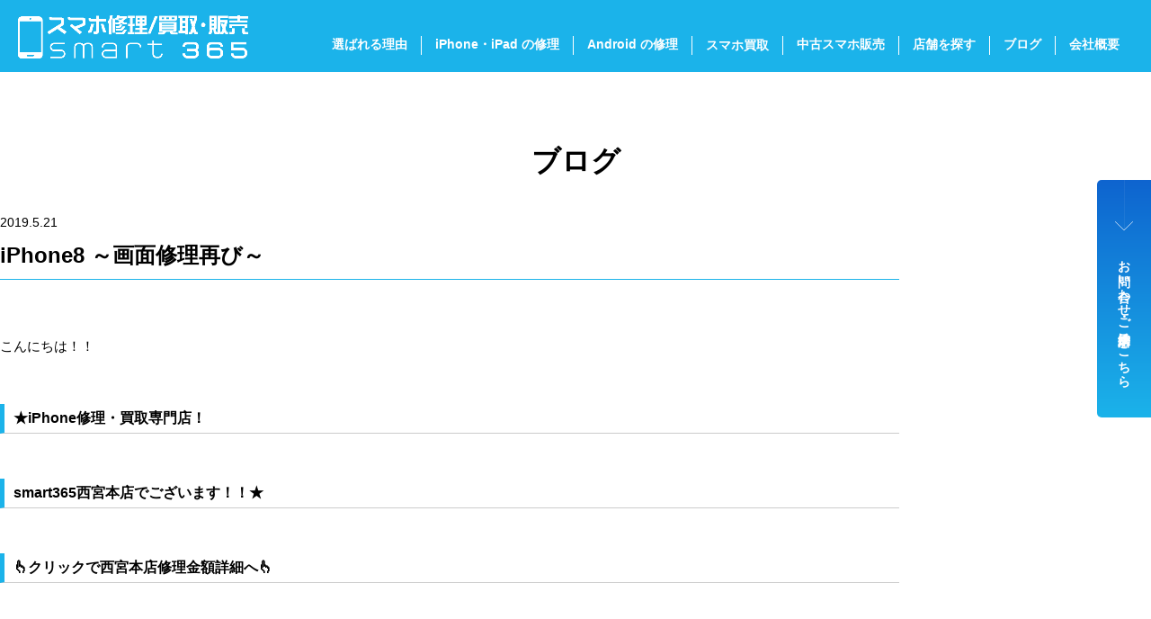

--- FILE ---
content_type: text/html; charset=UTF-8
request_url: https://www.smart365.jp/iphone8-%EF%BD%9E%E7%94%BB%E9%9D%A2%E4%BF%AE%E7%90%86%E5%86%8D%E3%81%B3%EF%BD%9E/
body_size: 11451
content:

<!DOCTYPE html>
<html lang="ja" class="no-js">
<head prefix="og: http://ogp.me/ns# fb: http://ogp.me/ns/fb# article: http://ogp.me/ns/article#">

<meta charset="utf-8">
<meta http-equiv="x-ua-compatible" content="ie=edge">
<meta id="viewport" name="viewport" content="width=device-width,initial-scale=1,shrink-to-fit=no" />
<meta name="format-detection" content="telephone=no">
<meta property="og:locale" content="ja_JP">
<meta property="og:title" content="スマホ修理/買取・販売 smart365">
<meta property="og:description" content="iPhone修理/スマホ修理専門店smart365 － 画面割れ・水没・バッテリー故障・その他トラブル等、即時受付・即日返却で修理できます！">
<meta property="og:type" content="article">
<meta property="og:url" content="https://www.smart365.jp/iphone8-%EF%BD%9E%E7%94%BB%E9%9D%A2%E4%BF%AE%E7%90%86%E5%86%8D%E3%81%B3%EF%BD%9E/" />
<meta property="og:image" content="">
<meta name="twitter:card" content="summary_large_image" />
<link rel="preconnect" href="https://fonts.googleapis.com">
<link rel="preconnect" href="https://fonts.gstatic.com" crossorigin>
<link href="https://fonts.googleapis.com/css2?family=Jost:ital,wght@0,100..900;1,100..900&family=Oswald:wght@200..700&display=swap" rel="stylesheet">
<link rel="icon" type="image/png" href="https://www.smart365.jp/wp-content/themes/nda/img/favicon/favicon-96x96.png" sizes="96x96" />
<link rel="icon" type="image/svg+xml" href="https://www.smart365.jp/wp-content/themes/nda/img/favicon/favicon.svg" />
<link rel="shortcut icon" href="https://www.smart365.jp/wp-content/themes/nda/img/favicon/favicon.ico" />
<link rel="apple-touch-icon" sizes="180x180" href="https://www.smart365.jp/wp-content/themes/nda/img/favicon/apple-touch-icon.png" />
<meta name="apple-mobile-web-app-title" content="MyWebSite" />
<link rel="manifest" href="https://www.smart365.jp/wp-content/themes/nda/img/favicon/site.webmanifest" />
<link rel="stylesheet" href="https://www.smart365.jp/wp-content/themes/nda/css/style.css">
<script src="https://www.smart365.jp/wp-content/themes/nda/js/app.js" defer></script>

<title>iPhone8 ～画面修理再び～ &#8211; スマホ修理/買取・販売 smart365</title>
<meta name='robots' content='max-image-preview:large' />
<link rel='dns-prefetch' href='//www.googletagmanager.com' />
<link rel="alternate" type="application/rss+xml" title="スマホ修理/買取・販売 smart365 &raquo; iPhone8 ～画面修理再び～ のコメントのフィード" href="https://www.smart365.jp/iphone8-%ef%bd%9e%e7%94%bb%e9%9d%a2%e4%bf%ae%e7%90%86%e5%86%8d%e3%81%b3%ef%bd%9e/feed/" />
<link rel="alternate" title="oEmbed (JSON)" type="application/json+oembed" href="https://www.smart365.jp/wp-json/oembed/1.0/embed?url=https%3A%2F%2Fwww.smart365.jp%2Fiphone8-%25ef%25bd%259e%25e7%2594%25bb%25e9%259d%25a2%25e4%25bf%25ae%25e7%2590%2586%25e5%2586%258d%25e3%2581%25b3%25ef%25bd%259e%2F" />
<link rel="alternate" title="oEmbed (XML)" type="text/xml+oembed" href="https://www.smart365.jp/wp-json/oembed/1.0/embed?url=https%3A%2F%2Fwww.smart365.jp%2Fiphone8-%25ef%25bd%259e%25e7%2594%25bb%25e9%259d%25a2%25e4%25bf%25ae%25e7%2590%2586%25e5%2586%258d%25e3%2581%25b3%25ef%25bd%259e%2F&#038;format=xml" />
<style id='wp-img-auto-sizes-contain-inline-css' type='text/css'>
img:is([sizes=auto i],[sizes^="auto," i]){contain-intrinsic-size:3000px 1500px}
/*# sourceURL=wp-img-auto-sizes-contain-inline-css */
</style>
<style id='wp-emoji-styles-inline-css' type='text/css'>

	img.wp-smiley, img.emoji {
		display: inline !important;
		border: none !important;
		box-shadow: none !important;
		height: 1em !important;
		width: 1em !important;
		margin: 0 0.07em !important;
		vertical-align: -0.1em !important;
		background: none !important;
		padding: 0 !important;
	}
/*# sourceURL=wp-emoji-styles-inline-css */
</style>
<style id='wp-block-library-inline-css' type='text/css'>
:root{--wp-block-synced-color:#7a00df;--wp-block-synced-color--rgb:122,0,223;--wp-bound-block-color:var(--wp-block-synced-color);--wp-editor-canvas-background:#ddd;--wp-admin-theme-color:#007cba;--wp-admin-theme-color--rgb:0,124,186;--wp-admin-theme-color-darker-10:#006ba1;--wp-admin-theme-color-darker-10--rgb:0,107,160.5;--wp-admin-theme-color-darker-20:#005a87;--wp-admin-theme-color-darker-20--rgb:0,90,135;--wp-admin-border-width-focus:2px}@media (min-resolution:192dpi){:root{--wp-admin-border-width-focus:1.5px}}.wp-element-button{cursor:pointer}:root .has-very-light-gray-background-color{background-color:#eee}:root .has-very-dark-gray-background-color{background-color:#313131}:root .has-very-light-gray-color{color:#eee}:root .has-very-dark-gray-color{color:#313131}:root .has-vivid-green-cyan-to-vivid-cyan-blue-gradient-background{background:linear-gradient(135deg,#00d084,#0693e3)}:root .has-purple-crush-gradient-background{background:linear-gradient(135deg,#34e2e4,#4721fb 50%,#ab1dfe)}:root .has-hazy-dawn-gradient-background{background:linear-gradient(135deg,#faaca8,#dad0ec)}:root .has-subdued-olive-gradient-background{background:linear-gradient(135deg,#fafae1,#67a671)}:root .has-atomic-cream-gradient-background{background:linear-gradient(135deg,#fdd79a,#004a59)}:root .has-nightshade-gradient-background{background:linear-gradient(135deg,#330968,#31cdcf)}:root .has-midnight-gradient-background{background:linear-gradient(135deg,#020381,#2874fc)}:root{--wp--preset--font-size--normal:16px;--wp--preset--font-size--huge:42px}.has-regular-font-size{font-size:1em}.has-larger-font-size{font-size:2.625em}.has-normal-font-size{font-size:var(--wp--preset--font-size--normal)}.has-huge-font-size{font-size:var(--wp--preset--font-size--huge)}.has-text-align-center{text-align:center}.has-text-align-left{text-align:left}.has-text-align-right{text-align:right}.has-fit-text{white-space:nowrap!important}#end-resizable-editor-section{display:none}.aligncenter{clear:both}.items-justified-left{justify-content:flex-start}.items-justified-center{justify-content:center}.items-justified-right{justify-content:flex-end}.items-justified-space-between{justify-content:space-between}.screen-reader-text{border:0;clip-path:inset(50%);height:1px;margin:-1px;overflow:hidden;padding:0;position:absolute;width:1px;word-wrap:normal!important}.screen-reader-text:focus{background-color:#ddd;clip-path:none;color:#444;display:block;font-size:1em;height:auto;left:5px;line-height:normal;padding:15px 23px 14px;text-decoration:none;top:5px;width:auto;z-index:100000}html :where(.has-border-color){border-style:solid}html :where([style*=border-top-color]){border-top-style:solid}html :where([style*=border-right-color]){border-right-style:solid}html :where([style*=border-bottom-color]){border-bottom-style:solid}html :where([style*=border-left-color]){border-left-style:solid}html :where([style*=border-width]){border-style:solid}html :where([style*=border-top-width]){border-top-style:solid}html :where([style*=border-right-width]){border-right-style:solid}html :where([style*=border-bottom-width]){border-bottom-style:solid}html :where([style*=border-left-width]){border-left-style:solid}html :where(img[class*=wp-image-]){height:auto;max-width:100%}:where(figure){margin:0 0 1em}html :where(.is-position-sticky){--wp-admin--admin-bar--position-offset:var(--wp-admin--admin-bar--height,0px)}@media screen and (max-width:600px){html :where(.is-position-sticky){--wp-admin--admin-bar--position-offset:0px}}

/*# sourceURL=wp-block-library-inline-css */
</style><style id='global-styles-inline-css' type='text/css'>
:root{--wp--preset--aspect-ratio--square: 1;--wp--preset--aspect-ratio--4-3: 4/3;--wp--preset--aspect-ratio--3-4: 3/4;--wp--preset--aspect-ratio--3-2: 3/2;--wp--preset--aspect-ratio--2-3: 2/3;--wp--preset--aspect-ratio--16-9: 16/9;--wp--preset--aspect-ratio--9-16: 9/16;--wp--preset--color--black: #000000;--wp--preset--color--cyan-bluish-gray: #abb8c3;--wp--preset--color--white: #ffffff;--wp--preset--color--pale-pink: #f78da7;--wp--preset--color--vivid-red: #cf2e2e;--wp--preset--color--luminous-vivid-orange: #ff6900;--wp--preset--color--luminous-vivid-amber: #fcb900;--wp--preset--color--light-green-cyan: #7bdcb5;--wp--preset--color--vivid-green-cyan: #00d084;--wp--preset--color--pale-cyan-blue: #8ed1fc;--wp--preset--color--vivid-cyan-blue: #0693e3;--wp--preset--color--vivid-purple: #9b51e0;--wp--preset--gradient--vivid-cyan-blue-to-vivid-purple: linear-gradient(135deg,rgb(6,147,227) 0%,rgb(155,81,224) 100%);--wp--preset--gradient--light-green-cyan-to-vivid-green-cyan: linear-gradient(135deg,rgb(122,220,180) 0%,rgb(0,208,130) 100%);--wp--preset--gradient--luminous-vivid-amber-to-luminous-vivid-orange: linear-gradient(135deg,rgb(252,185,0) 0%,rgb(255,105,0) 100%);--wp--preset--gradient--luminous-vivid-orange-to-vivid-red: linear-gradient(135deg,rgb(255,105,0) 0%,rgb(207,46,46) 100%);--wp--preset--gradient--very-light-gray-to-cyan-bluish-gray: linear-gradient(135deg,rgb(238,238,238) 0%,rgb(169,184,195) 100%);--wp--preset--gradient--cool-to-warm-spectrum: linear-gradient(135deg,rgb(74,234,220) 0%,rgb(151,120,209) 20%,rgb(207,42,186) 40%,rgb(238,44,130) 60%,rgb(251,105,98) 80%,rgb(254,248,76) 100%);--wp--preset--gradient--blush-light-purple: linear-gradient(135deg,rgb(255,206,236) 0%,rgb(152,150,240) 100%);--wp--preset--gradient--blush-bordeaux: linear-gradient(135deg,rgb(254,205,165) 0%,rgb(254,45,45) 50%,rgb(107,0,62) 100%);--wp--preset--gradient--luminous-dusk: linear-gradient(135deg,rgb(255,203,112) 0%,rgb(199,81,192) 50%,rgb(65,88,208) 100%);--wp--preset--gradient--pale-ocean: linear-gradient(135deg,rgb(255,245,203) 0%,rgb(182,227,212) 50%,rgb(51,167,181) 100%);--wp--preset--gradient--electric-grass: linear-gradient(135deg,rgb(202,248,128) 0%,rgb(113,206,126) 100%);--wp--preset--gradient--midnight: linear-gradient(135deg,rgb(2,3,129) 0%,rgb(40,116,252) 100%);--wp--preset--font-size--small: 13px;--wp--preset--font-size--medium: 20px;--wp--preset--font-size--large: 36px;--wp--preset--font-size--x-large: 42px;--wp--preset--spacing--20: 0.44rem;--wp--preset--spacing--30: 0.67rem;--wp--preset--spacing--40: 1rem;--wp--preset--spacing--50: 1.5rem;--wp--preset--spacing--60: 2.25rem;--wp--preset--spacing--70: 3.38rem;--wp--preset--spacing--80: 5.06rem;--wp--preset--shadow--natural: 6px 6px 9px rgba(0, 0, 0, 0.2);--wp--preset--shadow--deep: 12px 12px 50px rgba(0, 0, 0, 0.4);--wp--preset--shadow--sharp: 6px 6px 0px rgba(0, 0, 0, 0.2);--wp--preset--shadow--outlined: 6px 6px 0px -3px rgb(255, 255, 255), 6px 6px rgb(0, 0, 0);--wp--preset--shadow--crisp: 6px 6px 0px rgb(0, 0, 0);}:where(.is-layout-flex){gap: 0.5em;}:where(.is-layout-grid){gap: 0.5em;}body .is-layout-flex{display: flex;}.is-layout-flex{flex-wrap: wrap;align-items: center;}.is-layout-flex > :is(*, div){margin: 0;}body .is-layout-grid{display: grid;}.is-layout-grid > :is(*, div){margin: 0;}:where(.wp-block-columns.is-layout-flex){gap: 2em;}:where(.wp-block-columns.is-layout-grid){gap: 2em;}:where(.wp-block-post-template.is-layout-flex){gap: 1.25em;}:where(.wp-block-post-template.is-layout-grid){gap: 1.25em;}.has-black-color{color: var(--wp--preset--color--black) !important;}.has-cyan-bluish-gray-color{color: var(--wp--preset--color--cyan-bluish-gray) !important;}.has-white-color{color: var(--wp--preset--color--white) !important;}.has-pale-pink-color{color: var(--wp--preset--color--pale-pink) !important;}.has-vivid-red-color{color: var(--wp--preset--color--vivid-red) !important;}.has-luminous-vivid-orange-color{color: var(--wp--preset--color--luminous-vivid-orange) !important;}.has-luminous-vivid-amber-color{color: var(--wp--preset--color--luminous-vivid-amber) !important;}.has-light-green-cyan-color{color: var(--wp--preset--color--light-green-cyan) !important;}.has-vivid-green-cyan-color{color: var(--wp--preset--color--vivid-green-cyan) !important;}.has-pale-cyan-blue-color{color: var(--wp--preset--color--pale-cyan-blue) !important;}.has-vivid-cyan-blue-color{color: var(--wp--preset--color--vivid-cyan-blue) !important;}.has-vivid-purple-color{color: var(--wp--preset--color--vivid-purple) !important;}.has-black-background-color{background-color: var(--wp--preset--color--black) !important;}.has-cyan-bluish-gray-background-color{background-color: var(--wp--preset--color--cyan-bluish-gray) !important;}.has-white-background-color{background-color: var(--wp--preset--color--white) !important;}.has-pale-pink-background-color{background-color: var(--wp--preset--color--pale-pink) !important;}.has-vivid-red-background-color{background-color: var(--wp--preset--color--vivid-red) !important;}.has-luminous-vivid-orange-background-color{background-color: var(--wp--preset--color--luminous-vivid-orange) !important;}.has-luminous-vivid-amber-background-color{background-color: var(--wp--preset--color--luminous-vivid-amber) !important;}.has-light-green-cyan-background-color{background-color: var(--wp--preset--color--light-green-cyan) !important;}.has-vivid-green-cyan-background-color{background-color: var(--wp--preset--color--vivid-green-cyan) !important;}.has-pale-cyan-blue-background-color{background-color: var(--wp--preset--color--pale-cyan-blue) !important;}.has-vivid-cyan-blue-background-color{background-color: var(--wp--preset--color--vivid-cyan-blue) !important;}.has-vivid-purple-background-color{background-color: var(--wp--preset--color--vivid-purple) !important;}.has-black-border-color{border-color: var(--wp--preset--color--black) !important;}.has-cyan-bluish-gray-border-color{border-color: var(--wp--preset--color--cyan-bluish-gray) !important;}.has-white-border-color{border-color: var(--wp--preset--color--white) !important;}.has-pale-pink-border-color{border-color: var(--wp--preset--color--pale-pink) !important;}.has-vivid-red-border-color{border-color: var(--wp--preset--color--vivid-red) !important;}.has-luminous-vivid-orange-border-color{border-color: var(--wp--preset--color--luminous-vivid-orange) !important;}.has-luminous-vivid-amber-border-color{border-color: var(--wp--preset--color--luminous-vivid-amber) !important;}.has-light-green-cyan-border-color{border-color: var(--wp--preset--color--light-green-cyan) !important;}.has-vivid-green-cyan-border-color{border-color: var(--wp--preset--color--vivid-green-cyan) !important;}.has-pale-cyan-blue-border-color{border-color: var(--wp--preset--color--pale-cyan-blue) !important;}.has-vivid-cyan-blue-border-color{border-color: var(--wp--preset--color--vivid-cyan-blue) !important;}.has-vivid-purple-border-color{border-color: var(--wp--preset--color--vivid-purple) !important;}.has-vivid-cyan-blue-to-vivid-purple-gradient-background{background: var(--wp--preset--gradient--vivid-cyan-blue-to-vivid-purple) !important;}.has-light-green-cyan-to-vivid-green-cyan-gradient-background{background: var(--wp--preset--gradient--light-green-cyan-to-vivid-green-cyan) !important;}.has-luminous-vivid-amber-to-luminous-vivid-orange-gradient-background{background: var(--wp--preset--gradient--luminous-vivid-amber-to-luminous-vivid-orange) !important;}.has-luminous-vivid-orange-to-vivid-red-gradient-background{background: var(--wp--preset--gradient--luminous-vivid-orange-to-vivid-red) !important;}.has-very-light-gray-to-cyan-bluish-gray-gradient-background{background: var(--wp--preset--gradient--very-light-gray-to-cyan-bluish-gray) !important;}.has-cool-to-warm-spectrum-gradient-background{background: var(--wp--preset--gradient--cool-to-warm-spectrum) !important;}.has-blush-light-purple-gradient-background{background: var(--wp--preset--gradient--blush-light-purple) !important;}.has-blush-bordeaux-gradient-background{background: var(--wp--preset--gradient--blush-bordeaux) !important;}.has-luminous-dusk-gradient-background{background: var(--wp--preset--gradient--luminous-dusk) !important;}.has-pale-ocean-gradient-background{background: var(--wp--preset--gradient--pale-ocean) !important;}.has-electric-grass-gradient-background{background: var(--wp--preset--gradient--electric-grass) !important;}.has-midnight-gradient-background{background: var(--wp--preset--gradient--midnight) !important;}.has-small-font-size{font-size: var(--wp--preset--font-size--small) !important;}.has-medium-font-size{font-size: var(--wp--preset--font-size--medium) !important;}.has-large-font-size{font-size: var(--wp--preset--font-size--large) !important;}.has-x-large-font-size{font-size: var(--wp--preset--font-size--x-large) !important;}
/*# sourceURL=global-styles-inline-css */
</style>

<style id='classic-theme-styles-inline-css' type='text/css'>
/*! This file is auto-generated */
.wp-block-button__link{color:#fff;background-color:#32373c;border-radius:9999px;box-shadow:none;text-decoration:none;padding:calc(.667em + 2px) calc(1.333em + 2px);font-size:1.125em}.wp-block-file__button{background:#32373c;color:#fff;text-decoration:none}
/*# sourceURL=/wp-includes/css/classic-themes.min.css */
</style>
<link rel='stylesheet' id='contact-form-7-css' href='https://www.smart365.jp/wp-content/plugins/contact-form-7/includes/css/styles.css?ver=6.1.1' type='text/css' media='all' />

<!-- Site Kit によって追加された Google タグ（gtag.js）スニペット -->
<!-- Google アナリティクス スニペット (Site Kit が追加) -->
<script type="text/javascript" src="https://www.googletagmanager.com/gtag/js?id=GT-KVN4MMN" id="google_gtagjs-js" async></script>
<script type="text/javascript" id="google_gtagjs-js-after">
/* <![CDATA[ */
window.dataLayer = window.dataLayer || [];function gtag(){dataLayer.push(arguments);}
gtag("set","linker",{"domains":["www.smart365.jp"]});
gtag("js", new Date());
gtag("set", "developer_id.dZTNiMT", true);
gtag("config", "GT-KVN4MMN");
 window._googlesitekit = window._googlesitekit || {}; window._googlesitekit.throttledEvents = []; window._googlesitekit.gtagEvent = (name, data) => { var key = JSON.stringify( { name, data } ); if ( !! window._googlesitekit.throttledEvents[ key ] ) { return; } window._googlesitekit.throttledEvents[ key ] = true; setTimeout( () => { delete window._googlesitekit.throttledEvents[ key ]; }, 5 ); gtag( "event", name, { ...data, event_source: "site-kit" } ); }; 
//# sourceURL=google_gtagjs-js-after
/* ]]> */
</script>
<link rel="https://api.w.org/" href="https://www.smart365.jp/wp-json/" /><link rel="alternate" title="JSON" type="application/json" href="https://www.smart365.jp/wp-json/wp/v2/posts/10618" /><link rel="EditURI" type="application/rsd+xml" title="RSD" href="https://www.smart365.jp/xmlrpc.php?rsd" />
<meta name="generator" content="WordPress 6.9" />
<link rel="canonical" href="https://www.smart365.jp/iphone8-%ef%bd%9e%e7%94%bb%e9%9d%a2%e4%bf%ae%e7%90%86%e5%86%8d%e3%81%b3%ef%bd%9e/" />
<link rel='shortlink' href='https://www.smart365.jp/?p=10618' />
<meta name="generator" content="Site Kit by Google 1.159.0" /><meta name="redi-version" content="1.2.7" /></head>

<body >
<div id="container">

<header class="header">
  <div class="header-logo">
    <a href="https://www.smart365.jp">
      <img src="https://www.smart365.jp/wp-content/themes/nda/img/common/logo-white.png" alt="スマホ修理/買取・販売 smart365" width="258" height="25">
    </a>
  </div>
  <div class="header-navi">
    <nav class="gNavi">
      <ul class="gNavi-ul">
        <li class="gNavi-ul-li"><a href="https://www.smart365.jp/reason/"><span class="for-sp">smart365が</span>選ばれる理由</a></li>
        <li class="gNavi-ul-li"><a href="https://www.smart365.jp/ios/">iPhone・iPad の修理<span class="for-tab-sp">はこちら</span></a></li>
        <li class="gNavi-ul-li"><a href="https://www.smart365.jp/android-repair/">Android の修理<span class="for-tab-sp">はこちら</span></a></li>
        <li class="gNavi-ul-li"><a href="https://www.smart365.jp/purchase/">
          <span class="for-lg-md">スマホ買取</span>
          <span class="for-tab-sp">スマホ買取査定はこちら</span>
        </a></li>
        <li class="gNavi-ul-li"><a href="https://www.smart365.jp/used/"><span class="for-tab-sp">安心の</span>中古スマホ販売</a></li>
        <li class="gNavi-ul-li"><a href="https://www.smart365.jp/store/"><span class="for-tab-sp">smart365</span>店舗を探す</a></li>
        <li class="gNavi-ul-li"><a href="https://www.smart365.jp/news/"><span class="for-tab-sp">お役立ち</span>ブログ</a></li>
        <li class="gNavi-ul-li"><a href="https://www.smart365.jp/company/">会社概要</a></li>
        <li class="gNavi-ul-li for-tab-sp"><a href="https://www.smart365.jp/contact/">お問い合わせ・来店予約</a></li>
      </ul>
    </nav>
  </div>
</header>
<button class="dwMenu">
  <div class="dwMenu-hamburger">
    <span></span>
    <span></span>
    <span></span>
  </div>
</button>

<main class="main">
  <div class="contents">
    <div class="pageTitle">
      <h1 class="pageTitle-main">ブログ</h1>
    </div>
  </div>

  <div class="postDetail">
    <article class="articleDetail">
      <time class="articleDetail-date" datetime="2019-05-21">2019.5.21</time>
      <h2 class="articleDetail-title">iPhone8 ～画面修理再び～</h2>
      <div class="articleDetail-contents wpArticle">
        <p>こんにちは！！</p>
<h3><strong><a href="https://www.smart365.jp/shop/honten/nishinomiya-honten/">★iPhone修理・買取専門店！</a></strong></h3>
<h3><strong><a href="https://www.smart365.jp/shop/honten/nishinomiya-honten/">smart365西宮本店でございます！！★</a></strong></h3>
<h3><strong>&#x1f446;クリックで西宮本店修理金額詳細へ&#x1f446;</strong></h3>
<p>&nbsp;</p>
<p>今回は、</p>
<p>またもやiPhone8の画面修理です！！</p>
<p>やはり大人気の機種ゆえに修理依頼も殺到しております！！</p>
<p><img fetchpriority="high" decoding="async" class="alignnone size-medium wp-image-10609" src="https://www.smart365.jp/contents/uploads/2019/05/2-8-225x300.jpg" alt="" width="225" height="300"></p>
<p>画面右側が大きく破損してしまっております！</p>
<p>今回は約30分頂き修理致しました！</p>
<p>結果は、</p>
<p>見事に綺麗な画面となりました！！</p>
<p>表示や動作も問題無しです！！</p>
<p>&nbsp;</p>
<p>画面が割れた状態で使用を続けると、</p>
<p>タッチが効かなくなったり、</p>
<p>表示がおかしくなったり等の</p>
<p>故障に繋がる可能性がございます！！</p>
<p>&nbsp;</p>
<p>お手持ちのiPhoneに何かございましたら</p>
<p>お気軽に当店までご相談ください！！</p>
<p>&nbsp;</p>
      </div>
    </article>
          <div class="postDetailTags section-center">
                  <span class="postDetailTags-item">iPhone、画面割れ、バッテリー交換</span>
                  <span class="postDetailTags-item">iPhone修理</span>
                  <span class="postDetailTags-item">液晶修理</span>
                  <span class="postDetailTags-item">画面が割れた</span>
                  <span class="postDetailTags-item">画面割れ修理</span>
              </div>
        <div class="pager">
      <div class="pager-btn is-l">
        <a href="https://www.smart365.jp/%e2%98%86%e7%b7%8a%e6%80%a5%e9%80%9f%e5%a0%b1%e2%98%86iphone%e3%83%bbipad%e3%81%ae%e8%b2%b7%e5%8f%96%e9%87%91%e9%a1%8d%ef%bd%9e%e5%a4%a7%e5%b9%85%e5%a2%97%e5%8a%a0%e4%b8%ad%ef%bd%9e/" rel="prev">前の記事へ</a>      </div>
      <div class="pager-btn is-all">
        <a href="https://www.smart365.jp/news/">ブログ一覧へ</a>
      </div>
      <div class="pager-btn is-r">
        <a href="https://www.smart365.jp/iphone6s%ef%bd%9e%e3%83%90%e3%83%83%e3%83%86%e3%83%aa%e3%83%bc%e4%ba%a4%e6%8f%9b/" rel="next">次の記事へ</a>      </div>
    </div>
  </div>



  
<div class="storeList">
  <h2 class="storeList-title">
    <span class="storeList-title-smart"><img src="https://www.smart365.jp/wp-content/themes/nda/img/common/txt-smart365-white.png" alt="smart 365" width="243" height="22"></span>
    <span class="storeList-title-annai">店舗のご案内<span class="text-s">smart365 Store</span></span>
  </h2>
  <div class="storePanel-wrap">
    
    <section class="storePanel">
    <a class="storePanel-mainlink" href="https://www.smart365.jp/shop/nishinomiya-honten/">
            <h3 class="storePanel-title">
        <span class="storePanel-title-main">smart365 西宮本店</span>
              </h3>
      <div class="storePanel-img">
        <img src="https://smart365.jp/contents/uploads/2025/03/西宮本店-800x600.jpg" alt="" width="277" height="56">
      </div>
      <div class="storePanel-address">〒662-0915 兵庫県西宮市馬場町5-4<br>エビス西宮205号</div>
      <div class="storePanel-text">
        <div class="storePanel-text-item">
          <p>阪神西宮駅徒歩約3分</p>
        </div>
                <div class="storePanel-text-item">
          <table>
            <tr>
              <th>営業時間</th>
              <td>火曜日～木曜日：13時～19時<br>土日祝：10時～19時　年末年始休暇：2025年12月31日(水)～2026年1月3日(土)迄</td>
            </tr>
          </table>
        </div>
                        <div class="storePanel-text-item">
          <table>
            <tr>
              <th>店休日</th>
              <td>　毎週月曜日＆金曜日/年末年始店休日：2025年12月31日(水)～2026年1月3日(土)迄</td>
            </tr>
          </table>
        </div>
                        <p class="storePanel-text-note">※予告なく営業時間が変更される可能性がある為、Googleにて最新情報をご確認下さい</p>
              </div>
    </a>
    <div class="storePanel-bottomArea">
              <div class="storePanel-bottomArea-maplink">
          <a class="btn-s" href="https://maps.app.goo.gl/JLkSwjZSBALjFuS78" target="_blank">Access Map</a>
        </div>
        <div class="storePanel-bottomArea-tel">
          <a href="tel:0798-78-2033">0798-78-2033</a>
        </div>
        <div class="storePanel-bottomArea-btn">
          <a class="btn-simple" href="https://www.smart365.jp/shop/nishinomiya-honten/">修理価格はこちら</a>
        </div>
        <div class="storePanel-bottomArea-btn">
          <a class="btn-simple" href="https://www.smart365.jp/contact/">ご来店予約</a>
        </div>
          </div>
  </section>
    <section class="storePanel">
    <a class="storePanel-mainlink" href="https://www.smart365.jp/shop/okabaten/">
            <h3 class="storePanel-title">
        <span class="storePanel-title-main">smart365 岡場店</span>
                <span class="storePanel-title-sub">エコールリラ本館5F</span>
              </h3>
      <div class="storePanel-img">
        <img src="https://smart365.jp/contents/uploads/2025/03/img-store-2-1.jpg" alt="" width="277" height="56">
      </div>
      <div class="storePanel-address">〒651-1302 兵庫県神戸市北区藤原台中町1丁目2-2<br>エコールリラ本館5階</div>
      <div class="storePanel-text">
        <div class="storePanel-text-item">
          <p>神戸電鉄三田線「岡場」駅下車徒歩3分<br>エコールリラ本館5F<br>館内大型駐車場有り</p>
        </div>
                <div class="storePanel-text-item">
          <table>
            <tr>
              <th>営業時間</th>
              <td>10時～19時</td>
            </tr>
          </table>
        </div>
                        <div class="storePanel-text-item">
          <table>
            <tr>
              <th>店休日</th>
              <td>年中無休</td>
            </tr>
          </table>
        </div>
                      </div>
    </a>
    <div class="storePanel-bottomArea">
              <div class="storePanel-bottomArea-maplink">
          <a class="btn-s" href="https://maps.app.goo.gl/DLoruWjmodvE7opd8" target="_blank">Access Map</a>
        </div>
        <div class="storePanel-bottomArea-tel">
          <a href="tel:078-595-7070">078-595-7070</a>
        </div>
        <div class="storePanel-bottomArea-btn">
          <a class="btn-simple" href="https://www.smart365.jp/shop/okabaten/">修理価格はこちら</a>
        </div>
        <div class="storePanel-bottomArea-btn">
          <a class="btn-simple" href="https://www.smart365.jp/contact/">ご来店予約</a>
        </div>
          </div>
  </section>
    <section class="storePanel">
    <a class="storePanel-mainlink" href="https://www.smart365.jp/shop/gakuentoshiten/">
            <h3 class="storePanel-title">
        <span class="storePanel-title-main">smart365 学園都市店</span>
                <span class="storePanel-title-sub">（キャンパススクエア本館1F）</span>
              </h3>
      <div class="storePanel-img">
        <img src="https://smart365.jp/contents/uploads/2025/03/img-store-1-1.jpg" alt="" width="277" height="56">
      </div>
      <div class="storePanel-address">〒651-2103 兵庫県神戸市西区学園西町1丁目4<br>キャンパススクエア本館1F</div>
      <div class="storePanel-text">
        <div class="storePanel-text-item">
          <p>神戸市営地下鉄西神山手線「学園都市」駅下車徒歩2分<br>キャンパススクエア本館1F<br>館内大型駐車場有り</p>
        </div>
                <div class="storePanel-text-item">
          <table>
            <tr>
              <th>営業時間</th>
              <td>10時～20時</td>
            </tr>
          </table>
        </div>
                        <div class="storePanel-text-item">
          <table>
            <tr>
              <th>店休日</th>
              <td>毎月第3火曜日</td>
            </tr>
          </table>
        </div>
                      </div>
    </a>
    <div class="storePanel-bottomArea">
              <div class="storePanel-bottomArea-maplink">
          <a class="btn-s" href="https://maps.app.goo.gl/SQxtQSDcDKVtnubw5" target="_blank">Access Map</a>
        </div>
        <div class="storePanel-bottomArea-tel">
          <a href="tel:078-754-7795">078-754-7795</a>
        </div>
        <div class="storePanel-bottomArea-btn">
          <a class="btn-simple" href="https://www.smart365.jp/shop/gakuentoshiten/">修理価格はこちら</a>
        </div>
        <div class="storePanel-bottomArea-btn">
          <a class="btn-simple" href="https://www.smart365.jp/contact/">ご来店予約</a>
        </div>
          </div>
  </section>
    <section class="storePanel">
    <a class="storePanel-mainlink" href="https://www.smart365.jp/shop/shop-148/">
            <h3 class="storePanel-title">
        <span class="storePanel-title-main">smart365 カインズ神戸深江浜店</span>
              </h3>
      <div class="storePanel-img">
        <img src="https://smart365.jp/contents/uploads/2025/03/IMG_0159-1-800x600.jpg" alt="" width="277" height="56">
      </div>
      <div class="storePanel-address">〒658-0023 兵庫県神戸市東灘区深江浜町59-5<br>カインズ神戸深江浜内</div>
      <div class="storePanel-text">
        <div class="storePanel-text-item">
          <p>神戸市バス　「東部市場南」駅徒歩3分<br>阪神「深江」駅下車徒歩20分<br>カインズ神戸深江浜店内1階<br>館内大型無料駐車場有り</p>
        </div>
                <div class="storePanel-text-item">
          <table>
            <tr>
              <th>営業時間</th>
              <td>10時～19時</td>
            </tr>
          </table>
        </div>
                        <div class="storePanel-text-item">
          <table>
            <tr>
              <th>店休日</th>
              <td>　毎週木曜日</td>
            </tr>
          </table>
        </div>
                      </div>
    </a>
    <div class="storePanel-bottomArea">
              <div class="storePanel-bottomArea-maplink">
          <a class="btn-s" href="https://maps.app.goo.gl/JUXY25R7t91fYayk7" target="_blank">Access Map</a>
        </div>
        <div class="storePanel-bottomArea-tel">
          <a href="tel:078-855-8533">078-855-8533</a>
        </div>
        <div class="storePanel-bottomArea-btn">
          <a class="btn-simple" href="https://www.smart365.jp/shop/shop-148/">修理価格はこちら</a>
        </div>
        <div class="storePanel-bottomArea-btn">
          <a class="btn-simple" href="https://www.smart365.jp/contact/">ご来店予約</a>
        </div>
          </div>
  </section>
    
  </div>
</div>
  
</main>


<script type="speculationrules">
{"prefetch":[{"source":"document","where":{"and":[{"href_matches":"/*"},{"not":{"href_matches":["/wp-*.php","/wp-admin/*","/contents/uploads/*","/wp-content/*","/wp-content/plugins/*","/wp-content/themes/nda/*","/*\\?(.+)"]}},{"not":{"selector_matches":"a[rel~=\"nofollow\"]"}},{"not":{"selector_matches":".no-prefetch, .no-prefetch a"}}]},"eagerness":"conservative"}]}
</script>
<script type="text/javascript" src="https://www.smart365.jp/wp-includes/js/dist/hooks.min.js?ver=dd5603f07f9220ed27f1" id="wp-hooks-js"></script>
<script type="text/javascript" src="https://www.smart365.jp/wp-includes/js/dist/i18n.min.js?ver=c26c3dc7bed366793375" id="wp-i18n-js"></script>
<script type="text/javascript" id="wp-i18n-js-after">
/* <![CDATA[ */
wp.i18n.setLocaleData( { 'text direction\u0004ltr': [ 'ltr' ] } );
//# sourceURL=wp-i18n-js-after
/* ]]> */
</script>
<script type="text/javascript" src="https://www.smart365.jp/wp-content/plugins/contact-form-7/includes/swv/js/index.js?ver=6.1.1" id="swv-js"></script>
<script type="text/javascript" id="contact-form-7-js-translations">
/* <![CDATA[ */
( function( domain, translations ) {
	var localeData = translations.locale_data[ domain ] || translations.locale_data.messages;
	localeData[""].domain = domain;
	wp.i18n.setLocaleData( localeData, domain );
} )( "contact-form-7", {"translation-revision-date":"2025-08-05 08:50:03+0000","generator":"GlotPress\/4.0.1","domain":"messages","locale_data":{"messages":{"":{"domain":"messages","plural-forms":"nplurals=1; plural=0;","lang":"ja_JP"},"This contact form is placed in the wrong place.":["\u3053\u306e\u30b3\u30f3\u30bf\u30af\u30c8\u30d5\u30a9\u30fc\u30e0\u306f\u9593\u9055\u3063\u305f\u4f4d\u7f6e\u306b\u7f6e\u304b\u308c\u3066\u3044\u307e\u3059\u3002"],"Error:":["\u30a8\u30e9\u30fc:"]}},"comment":{"reference":"includes\/js\/index.js"}} );
//# sourceURL=contact-form-7-js-translations
/* ]]> */
</script>
<script type="text/javascript" id="contact-form-7-js-before">
/* <![CDATA[ */
var wpcf7 = {
    "api": {
        "root": "https:\/\/www.smart365.jp\/wp-json\/",
        "namespace": "contact-form-7\/v1"
    }
};
//# sourceURL=contact-form-7-js-before
/* ]]> */
</script>
<script type="text/javascript" src="https://www.smart365.jp/wp-content/plugins/contact-form-7/includes/js/index.js?ver=6.1.1" id="contact-form-7-js"></script>
<script type="text/javascript" src="https://www.google.com/recaptcha/api.js?render=6LfycysrAAAAABHIFSKEkC8JvtI7wsiFopfYe7Jw&amp;ver=3.0" id="google-recaptcha-js"></script>
<script type="text/javascript" src="https://www.smart365.jp/wp-includes/js/dist/vendor/wp-polyfill.min.js?ver=3.15.0" id="wp-polyfill-js"></script>
<script type="text/javascript" id="wpcf7-recaptcha-js-before">
/* <![CDATA[ */
var wpcf7_recaptcha = {
    "sitekey": "6LfycysrAAAAABHIFSKEkC8JvtI7wsiFopfYe7Jw",
    "actions": {
        "homepage": "homepage",
        "contactform": "contactform"
    }
};
//# sourceURL=wpcf7-recaptcha-js-before
/* ]]> */
</script>
<script type="text/javascript" src="https://www.smart365.jp/wp-content/plugins/contact-form-7/modules/recaptcha/index.js?ver=6.1.1" id="wpcf7-recaptcha-js"></script>
<script type="text/javascript" src="https://www.smart365.jp/wp-content/plugins/google-site-kit/dist/assets/js/googlesitekit-events-provider-contact-form-7-84e9a1056bc4922b7cbd.js" id="googlesitekit-events-provider-contact-form-7-js" defer></script>
<script id="wp-emoji-settings" type="application/json">
{"baseUrl":"https://s.w.org/images/core/emoji/17.0.2/72x72/","ext":".png","svgUrl":"https://s.w.org/images/core/emoji/17.0.2/svg/","svgExt":".svg","source":{"concatemoji":"https://www.smart365.jp/wp-includes/js/wp-emoji-release.min.js?ver=6.9"}}
</script>
<script type="module">
/* <![CDATA[ */
/*! This file is auto-generated */
const a=JSON.parse(document.getElementById("wp-emoji-settings").textContent),o=(window._wpemojiSettings=a,"wpEmojiSettingsSupports"),s=["flag","emoji"];function i(e){try{var t={supportTests:e,timestamp:(new Date).valueOf()};sessionStorage.setItem(o,JSON.stringify(t))}catch(e){}}function c(e,t,n){e.clearRect(0,0,e.canvas.width,e.canvas.height),e.fillText(t,0,0);t=new Uint32Array(e.getImageData(0,0,e.canvas.width,e.canvas.height).data);e.clearRect(0,0,e.canvas.width,e.canvas.height),e.fillText(n,0,0);const a=new Uint32Array(e.getImageData(0,0,e.canvas.width,e.canvas.height).data);return t.every((e,t)=>e===a[t])}function p(e,t){e.clearRect(0,0,e.canvas.width,e.canvas.height),e.fillText(t,0,0);var n=e.getImageData(16,16,1,1);for(let e=0;e<n.data.length;e++)if(0!==n.data[e])return!1;return!0}function u(e,t,n,a){switch(t){case"flag":return n(e,"\ud83c\udff3\ufe0f\u200d\u26a7\ufe0f","\ud83c\udff3\ufe0f\u200b\u26a7\ufe0f")?!1:!n(e,"\ud83c\udde8\ud83c\uddf6","\ud83c\udde8\u200b\ud83c\uddf6")&&!n(e,"\ud83c\udff4\udb40\udc67\udb40\udc62\udb40\udc65\udb40\udc6e\udb40\udc67\udb40\udc7f","\ud83c\udff4\u200b\udb40\udc67\u200b\udb40\udc62\u200b\udb40\udc65\u200b\udb40\udc6e\u200b\udb40\udc67\u200b\udb40\udc7f");case"emoji":return!a(e,"\ud83e\u1fac8")}return!1}function f(e,t,n,a){let r;const o=(r="undefined"!=typeof WorkerGlobalScope&&self instanceof WorkerGlobalScope?new OffscreenCanvas(300,150):document.createElement("canvas")).getContext("2d",{willReadFrequently:!0}),s=(o.textBaseline="top",o.font="600 32px Arial",{});return e.forEach(e=>{s[e]=t(o,e,n,a)}),s}function r(e){var t=document.createElement("script");t.src=e,t.defer=!0,document.head.appendChild(t)}a.supports={everything:!0,everythingExceptFlag:!0},new Promise(t=>{let n=function(){try{var e=JSON.parse(sessionStorage.getItem(o));if("object"==typeof e&&"number"==typeof e.timestamp&&(new Date).valueOf()<e.timestamp+604800&&"object"==typeof e.supportTests)return e.supportTests}catch(e){}return null}();if(!n){if("undefined"!=typeof Worker&&"undefined"!=typeof OffscreenCanvas&&"undefined"!=typeof URL&&URL.createObjectURL&&"undefined"!=typeof Blob)try{var e="postMessage("+f.toString()+"("+[JSON.stringify(s),u.toString(),c.toString(),p.toString()].join(",")+"));",a=new Blob([e],{type:"text/javascript"});const r=new Worker(URL.createObjectURL(a),{name:"wpTestEmojiSupports"});return void(r.onmessage=e=>{i(n=e.data),r.terminate(),t(n)})}catch(e){}i(n=f(s,u,c,p))}t(n)}).then(e=>{for(const n in e)a.supports[n]=e[n],a.supports.everything=a.supports.everything&&a.supports[n],"flag"!==n&&(a.supports.everythingExceptFlag=a.supports.everythingExceptFlag&&a.supports[n]);var t;a.supports.everythingExceptFlag=a.supports.everythingExceptFlag&&!a.supports.flag,a.supports.everything||((t=a.source||{}).concatemoji?r(t.concatemoji):t.wpemoji&&t.twemoji&&(r(t.twemoji),r(t.wpemoji)))});
//# sourceURL=https://www.smart365.jp/wp-includes/js/wp-emoji-loader.min.js
/* ]]> */
</script>

<footer class="footer">
  <div class="footer-inner">
    <div class="footerInfo">
      <div class="footerInfo-logo">
        <a href="https://www.smart365.jp">
          <img src="https://www.smart365.jp/wp-content/themes/nda/img/common/logo.png" alt="スマホ修理/買取・販売 smart365" width="258" height="25">
        </a>
      </div>
      <div class="footerInfo-sns">
        <ul class="footerInfo-sns-ul">
          <li class="footerInfo-sns-ul-li"><a href="https://www.instagram.com/smart_365/" target="_blank"><img src="https://www.smart365.jp/wp-content/themes/nda/img/common/icon-insta.png" alt="Instagram" width="37" height="37"></a></li>
          <li class="footerInfo-sns-ul-li"><a href="https://www.facebook.com/smart365nishinomiya/" target="_blank"><img src="https://www.smart365.jp/wp-content/themes/nda/img/common/icon-facebook.png" alt="Facebook" width="37" height="37"></a></li>
          <li class="footerInfo-sns-ul-li"><a href="https://twitter.com/smart365_ip" target="_blank"><img src="https://www.smart365.jp/wp-content/themes/nda/img/common/icon-x.png" alt="X" width="37" height="37"></a></li>
        </ul>
      </div>
    </div>
    <nav class="footerNavi">
      <ul class="footerNavi-ul">
        <li class="footerNavi-ul-li"><a href="https://www.smart365.jp/">smart365 TOP</a></li>
        <li class="footerNavi-ul-li"><a href="https://www.smart365.jp/reason/">選ばれる理由</a></li>
        <li class="footerNavi-ul-li">修理
          <ul class="footerNaviSub">
            <li class="footerNaviSub-li"><a href="https://www.smart365.jp/ios/">iPhone・iPad の修理</a></li>
            <li class="footerNaviSub-li"><a href="https://www.smart365.jp/android-repair/">Android の修理</a></li>
          </ul>
        </li>
        <li class="footerNavi-ul-li"><a href="https://www.smart365.jp/purchase/">中古スマホ買取・販売</a></li>
        <li class="footerNavi-ul-li"><a href="https://www.smart365.jp/news/">ブログ</a></li>
      </ul>
      <ul class="footerNavi-ul">
        <li class="footerNavi-ul-li"><a href="https://www.smart365.jp/store/">店舗一覧</a>
          <ul class="footerNaviSub">
                        <li class="footerNaviSub-li"><a href="https://www.smart365.jp/shop/nishinomiya-honten/">smart365 西宮本店</a></li>
                        <li class="footerNaviSub-li"><a href="https://www.smart365.jp/shop/okabaten/">smart365 岡場店</a></li>
                        <li class="footerNaviSub-li"><a href="https://www.smart365.jp/shop/gakuentoshiten/">smart365 学園都市店</a></li>
                        <li class="footerNaviSub-li"><a href="https://www.smart365.jp/shop/shop-148/">smart365 カインズ神戸深江浜店</a></li>
                      </ul>
        </li>
        <li class="footerNavi-ul-li"><a href="https://www.smart365.jp/company/">会社概要</a></li>
        <li class="footerNavi-ul-li"><a href="https://www.smart365.jp/store/">店舗一覧</a></li>
        <li class="footerNavi-ul-li"><a href="https://www.smart365.jp/contact/">お問い合わせ・来店予約</a></li>
      </ul>
    </nav>
  </div>
  <small class="footerCopy">Copyright &copy; smart365 All Rights Reserved.</small>
</footer>
<div class="sideMenu">
  <a class="sideMenu-btn" href="https://www.smart365.jp/contact/">お問い合わせ・ご来店予約はこちら</a>
</div>

</div>
</body>
</html>


--- FILE ---
content_type: text/html; charset=utf-8
request_url: https://www.google.com/recaptcha/api2/anchor?ar=1&k=6LfycysrAAAAABHIFSKEkC8JvtI7wsiFopfYe7Jw&co=aHR0cHM6Ly93d3cuc21hcnQzNjUuanA6NDQz&hl=en&v=PoyoqOPhxBO7pBk68S4YbpHZ&size=invisible&anchor-ms=20000&execute-ms=30000&cb=6ezkmxqlcuan
body_size: 48722
content:
<!DOCTYPE HTML><html dir="ltr" lang="en"><head><meta http-equiv="Content-Type" content="text/html; charset=UTF-8">
<meta http-equiv="X-UA-Compatible" content="IE=edge">
<title>reCAPTCHA</title>
<style type="text/css">
/* cyrillic-ext */
@font-face {
  font-family: 'Roboto';
  font-style: normal;
  font-weight: 400;
  font-stretch: 100%;
  src: url(//fonts.gstatic.com/s/roboto/v48/KFO7CnqEu92Fr1ME7kSn66aGLdTylUAMa3GUBHMdazTgWw.woff2) format('woff2');
  unicode-range: U+0460-052F, U+1C80-1C8A, U+20B4, U+2DE0-2DFF, U+A640-A69F, U+FE2E-FE2F;
}
/* cyrillic */
@font-face {
  font-family: 'Roboto';
  font-style: normal;
  font-weight: 400;
  font-stretch: 100%;
  src: url(//fonts.gstatic.com/s/roboto/v48/KFO7CnqEu92Fr1ME7kSn66aGLdTylUAMa3iUBHMdazTgWw.woff2) format('woff2');
  unicode-range: U+0301, U+0400-045F, U+0490-0491, U+04B0-04B1, U+2116;
}
/* greek-ext */
@font-face {
  font-family: 'Roboto';
  font-style: normal;
  font-weight: 400;
  font-stretch: 100%;
  src: url(//fonts.gstatic.com/s/roboto/v48/KFO7CnqEu92Fr1ME7kSn66aGLdTylUAMa3CUBHMdazTgWw.woff2) format('woff2');
  unicode-range: U+1F00-1FFF;
}
/* greek */
@font-face {
  font-family: 'Roboto';
  font-style: normal;
  font-weight: 400;
  font-stretch: 100%;
  src: url(//fonts.gstatic.com/s/roboto/v48/KFO7CnqEu92Fr1ME7kSn66aGLdTylUAMa3-UBHMdazTgWw.woff2) format('woff2');
  unicode-range: U+0370-0377, U+037A-037F, U+0384-038A, U+038C, U+038E-03A1, U+03A3-03FF;
}
/* math */
@font-face {
  font-family: 'Roboto';
  font-style: normal;
  font-weight: 400;
  font-stretch: 100%;
  src: url(//fonts.gstatic.com/s/roboto/v48/KFO7CnqEu92Fr1ME7kSn66aGLdTylUAMawCUBHMdazTgWw.woff2) format('woff2');
  unicode-range: U+0302-0303, U+0305, U+0307-0308, U+0310, U+0312, U+0315, U+031A, U+0326-0327, U+032C, U+032F-0330, U+0332-0333, U+0338, U+033A, U+0346, U+034D, U+0391-03A1, U+03A3-03A9, U+03B1-03C9, U+03D1, U+03D5-03D6, U+03F0-03F1, U+03F4-03F5, U+2016-2017, U+2034-2038, U+203C, U+2040, U+2043, U+2047, U+2050, U+2057, U+205F, U+2070-2071, U+2074-208E, U+2090-209C, U+20D0-20DC, U+20E1, U+20E5-20EF, U+2100-2112, U+2114-2115, U+2117-2121, U+2123-214F, U+2190, U+2192, U+2194-21AE, U+21B0-21E5, U+21F1-21F2, U+21F4-2211, U+2213-2214, U+2216-22FF, U+2308-230B, U+2310, U+2319, U+231C-2321, U+2336-237A, U+237C, U+2395, U+239B-23B7, U+23D0, U+23DC-23E1, U+2474-2475, U+25AF, U+25B3, U+25B7, U+25BD, U+25C1, U+25CA, U+25CC, U+25FB, U+266D-266F, U+27C0-27FF, U+2900-2AFF, U+2B0E-2B11, U+2B30-2B4C, U+2BFE, U+3030, U+FF5B, U+FF5D, U+1D400-1D7FF, U+1EE00-1EEFF;
}
/* symbols */
@font-face {
  font-family: 'Roboto';
  font-style: normal;
  font-weight: 400;
  font-stretch: 100%;
  src: url(//fonts.gstatic.com/s/roboto/v48/KFO7CnqEu92Fr1ME7kSn66aGLdTylUAMaxKUBHMdazTgWw.woff2) format('woff2');
  unicode-range: U+0001-000C, U+000E-001F, U+007F-009F, U+20DD-20E0, U+20E2-20E4, U+2150-218F, U+2190, U+2192, U+2194-2199, U+21AF, U+21E6-21F0, U+21F3, U+2218-2219, U+2299, U+22C4-22C6, U+2300-243F, U+2440-244A, U+2460-24FF, U+25A0-27BF, U+2800-28FF, U+2921-2922, U+2981, U+29BF, U+29EB, U+2B00-2BFF, U+4DC0-4DFF, U+FFF9-FFFB, U+10140-1018E, U+10190-1019C, U+101A0, U+101D0-101FD, U+102E0-102FB, U+10E60-10E7E, U+1D2C0-1D2D3, U+1D2E0-1D37F, U+1F000-1F0FF, U+1F100-1F1AD, U+1F1E6-1F1FF, U+1F30D-1F30F, U+1F315, U+1F31C, U+1F31E, U+1F320-1F32C, U+1F336, U+1F378, U+1F37D, U+1F382, U+1F393-1F39F, U+1F3A7-1F3A8, U+1F3AC-1F3AF, U+1F3C2, U+1F3C4-1F3C6, U+1F3CA-1F3CE, U+1F3D4-1F3E0, U+1F3ED, U+1F3F1-1F3F3, U+1F3F5-1F3F7, U+1F408, U+1F415, U+1F41F, U+1F426, U+1F43F, U+1F441-1F442, U+1F444, U+1F446-1F449, U+1F44C-1F44E, U+1F453, U+1F46A, U+1F47D, U+1F4A3, U+1F4B0, U+1F4B3, U+1F4B9, U+1F4BB, U+1F4BF, U+1F4C8-1F4CB, U+1F4D6, U+1F4DA, U+1F4DF, U+1F4E3-1F4E6, U+1F4EA-1F4ED, U+1F4F7, U+1F4F9-1F4FB, U+1F4FD-1F4FE, U+1F503, U+1F507-1F50B, U+1F50D, U+1F512-1F513, U+1F53E-1F54A, U+1F54F-1F5FA, U+1F610, U+1F650-1F67F, U+1F687, U+1F68D, U+1F691, U+1F694, U+1F698, U+1F6AD, U+1F6B2, U+1F6B9-1F6BA, U+1F6BC, U+1F6C6-1F6CF, U+1F6D3-1F6D7, U+1F6E0-1F6EA, U+1F6F0-1F6F3, U+1F6F7-1F6FC, U+1F700-1F7FF, U+1F800-1F80B, U+1F810-1F847, U+1F850-1F859, U+1F860-1F887, U+1F890-1F8AD, U+1F8B0-1F8BB, U+1F8C0-1F8C1, U+1F900-1F90B, U+1F93B, U+1F946, U+1F984, U+1F996, U+1F9E9, U+1FA00-1FA6F, U+1FA70-1FA7C, U+1FA80-1FA89, U+1FA8F-1FAC6, U+1FACE-1FADC, U+1FADF-1FAE9, U+1FAF0-1FAF8, U+1FB00-1FBFF;
}
/* vietnamese */
@font-face {
  font-family: 'Roboto';
  font-style: normal;
  font-weight: 400;
  font-stretch: 100%;
  src: url(//fonts.gstatic.com/s/roboto/v48/KFO7CnqEu92Fr1ME7kSn66aGLdTylUAMa3OUBHMdazTgWw.woff2) format('woff2');
  unicode-range: U+0102-0103, U+0110-0111, U+0128-0129, U+0168-0169, U+01A0-01A1, U+01AF-01B0, U+0300-0301, U+0303-0304, U+0308-0309, U+0323, U+0329, U+1EA0-1EF9, U+20AB;
}
/* latin-ext */
@font-face {
  font-family: 'Roboto';
  font-style: normal;
  font-weight: 400;
  font-stretch: 100%;
  src: url(//fonts.gstatic.com/s/roboto/v48/KFO7CnqEu92Fr1ME7kSn66aGLdTylUAMa3KUBHMdazTgWw.woff2) format('woff2');
  unicode-range: U+0100-02BA, U+02BD-02C5, U+02C7-02CC, U+02CE-02D7, U+02DD-02FF, U+0304, U+0308, U+0329, U+1D00-1DBF, U+1E00-1E9F, U+1EF2-1EFF, U+2020, U+20A0-20AB, U+20AD-20C0, U+2113, U+2C60-2C7F, U+A720-A7FF;
}
/* latin */
@font-face {
  font-family: 'Roboto';
  font-style: normal;
  font-weight: 400;
  font-stretch: 100%;
  src: url(//fonts.gstatic.com/s/roboto/v48/KFO7CnqEu92Fr1ME7kSn66aGLdTylUAMa3yUBHMdazQ.woff2) format('woff2');
  unicode-range: U+0000-00FF, U+0131, U+0152-0153, U+02BB-02BC, U+02C6, U+02DA, U+02DC, U+0304, U+0308, U+0329, U+2000-206F, U+20AC, U+2122, U+2191, U+2193, U+2212, U+2215, U+FEFF, U+FFFD;
}
/* cyrillic-ext */
@font-face {
  font-family: 'Roboto';
  font-style: normal;
  font-weight: 500;
  font-stretch: 100%;
  src: url(//fonts.gstatic.com/s/roboto/v48/KFO7CnqEu92Fr1ME7kSn66aGLdTylUAMa3GUBHMdazTgWw.woff2) format('woff2');
  unicode-range: U+0460-052F, U+1C80-1C8A, U+20B4, U+2DE0-2DFF, U+A640-A69F, U+FE2E-FE2F;
}
/* cyrillic */
@font-face {
  font-family: 'Roboto';
  font-style: normal;
  font-weight: 500;
  font-stretch: 100%;
  src: url(//fonts.gstatic.com/s/roboto/v48/KFO7CnqEu92Fr1ME7kSn66aGLdTylUAMa3iUBHMdazTgWw.woff2) format('woff2');
  unicode-range: U+0301, U+0400-045F, U+0490-0491, U+04B0-04B1, U+2116;
}
/* greek-ext */
@font-face {
  font-family: 'Roboto';
  font-style: normal;
  font-weight: 500;
  font-stretch: 100%;
  src: url(//fonts.gstatic.com/s/roboto/v48/KFO7CnqEu92Fr1ME7kSn66aGLdTylUAMa3CUBHMdazTgWw.woff2) format('woff2');
  unicode-range: U+1F00-1FFF;
}
/* greek */
@font-face {
  font-family: 'Roboto';
  font-style: normal;
  font-weight: 500;
  font-stretch: 100%;
  src: url(//fonts.gstatic.com/s/roboto/v48/KFO7CnqEu92Fr1ME7kSn66aGLdTylUAMa3-UBHMdazTgWw.woff2) format('woff2');
  unicode-range: U+0370-0377, U+037A-037F, U+0384-038A, U+038C, U+038E-03A1, U+03A3-03FF;
}
/* math */
@font-face {
  font-family: 'Roboto';
  font-style: normal;
  font-weight: 500;
  font-stretch: 100%;
  src: url(//fonts.gstatic.com/s/roboto/v48/KFO7CnqEu92Fr1ME7kSn66aGLdTylUAMawCUBHMdazTgWw.woff2) format('woff2');
  unicode-range: U+0302-0303, U+0305, U+0307-0308, U+0310, U+0312, U+0315, U+031A, U+0326-0327, U+032C, U+032F-0330, U+0332-0333, U+0338, U+033A, U+0346, U+034D, U+0391-03A1, U+03A3-03A9, U+03B1-03C9, U+03D1, U+03D5-03D6, U+03F0-03F1, U+03F4-03F5, U+2016-2017, U+2034-2038, U+203C, U+2040, U+2043, U+2047, U+2050, U+2057, U+205F, U+2070-2071, U+2074-208E, U+2090-209C, U+20D0-20DC, U+20E1, U+20E5-20EF, U+2100-2112, U+2114-2115, U+2117-2121, U+2123-214F, U+2190, U+2192, U+2194-21AE, U+21B0-21E5, U+21F1-21F2, U+21F4-2211, U+2213-2214, U+2216-22FF, U+2308-230B, U+2310, U+2319, U+231C-2321, U+2336-237A, U+237C, U+2395, U+239B-23B7, U+23D0, U+23DC-23E1, U+2474-2475, U+25AF, U+25B3, U+25B7, U+25BD, U+25C1, U+25CA, U+25CC, U+25FB, U+266D-266F, U+27C0-27FF, U+2900-2AFF, U+2B0E-2B11, U+2B30-2B4C, U+2BFE, U+3030, U+FF5B, U+FF5D, U+1D400-1D7FF, U+1EE00-1EEFF;
}
/* symbols */
@font-face {
  font-family: 'Roboto';
  font-style: normal;
  font-weight: 500;
  font-stretch: 100%;
  src: url(//fonts.gstatic.com/s/roboto/v48/KFO7CnqEu92Fr1ME7kSn66aGLdTylUAMaxKUBHMdazTgWw.woff2) format('woff2');
  unicode-range: U+0001-000C, U+000E-001F, U+007F-009F, U+20DD-20E0, U+20E2-20E4, U+2150-218F, U+2190, U+2192, U+2194-2199, U+21AF, U+21E6-21F0, U+21F3, U+2218-2219, U+2299, U+22C4-22C6, U+2300-243F, U+2440-244A, U+2460-24FF, U+25A0-27BF, U+2800-28FF, U+2921-2922, U+2981, U+29BF, U+29EB, U+2B00-2BFF, U+4DC0-4DFF, U+FFF9-FFFB, U+10140-1018E, U+10190-1019C, U+101A0, U+101D0-101FD, U+102E0-102FB, U+10E60-10E7E, U+1D2C0-1D2D3, U+1D2E0-1D37F, U+1F000-1F0FF, U+1F100-1F1AD, U+1F1E6-1F1FF, U+1F30D-1F30F, U+1F315, U+1F31C, U+1F31E, U+1F320-1F32C, U+1F336, U+1F378, U+1F37D, U+1F382, U+1F393-1F39F, U+1F3A7-1F3A8, U+1F3AC-1F3AF, U+1F3C2, U+1F3C4-1F3C6, U+1F3CA-1F3CE, U+1F3D4-1F3E0, U+1F3ED, U+1F3F1-1F3F3, U+1F3F5-1F3F7, U+1F408, U+1F415, U+1F41F, U+1F426, U+1F43F, U+1F441-1F442, U+1F444, U+1F446-1F449, U+1F44C-1F44E, U+1F453, U+1F46A, U+1F47D, U+1F4A3, U+1F4B0, U+1F4B3, U+1F4B9, U+1F4BB, U+1F4BF, U+1F4C8-1F4CB, U+1F4D6, U+1F4DA, U+1F4DF, U+1F4E3-1F4E6, U+1F4EA-1F4ED, U+1F4F7, U+1F4F9-1F4FB, U+1F4FD-1F4FE, U+1F503, U+1F507-1F50B, U+1F50D, U+1F512-1F513, U+1F53E-1F54A, U+1F54F-1F5FA, U+1F610, U+1F650-1F67F, U+1F687, U+1F68D, U+1F691, U+1F694, U+1F698, U+1F6AD, U+1F6B2, U+1F6B9-1F6BA, U+1F6BC, U+1F6C6-1F6CF, U+1F6D3-1F6D7, U+1F6E0-1F6EA, U+1F6F0-1F6F3, U+1F6F7-1F6FC, U+1F700-1F7FF, U+1F800-1F80B, U+1F810-1F847, U+1F850-1F859, U+1F860-1F887, U+1F890-1F8AD, U+1F8B0-1F8BB, U+1F8C0-1F8C1, U+1F900-1F90B, U+1F93B, U+1F946, U+1F984, U+1F996, U+1F9E9, U+1FA00-1FA6F, U+1FA70-1FA7C, U+1FA80-1FA89, U+1FA8F-1FAC6, U+1FACE-1FADC, U+1FADF-1FAE9, U+1FAF0-1FAF8, U+1FB00-1FBFF;
}
/* vietnamese */
@font-face {
  font-family: 'Roboto';
  font-style: normal;
  font-weight: 500;
  font-stretch: 100%;
  src: url(//fonts.gstatic.com/s/roboto/v48/KFO7CnqEu92Fr1ME7kSn66aGLdTylUAMa3OUBHMdazTgWw.woff2) format('woff2');
  unicode-range: U+0102-0103, U+0110-0111, U+0128-0129, U+0168-0169, U+01A0-01A1, U+01AF-01B0, U+0300-0301, U+0303-0304, U+0308-0309, U+0323, U+0329, U+1EA0-1EF9, U+20AB;
}
/* latin-ext */
@font-face {
  font-family: 'Roboto';
  font-style: normal;
  font-weight: 500;
  font-stretch: 100%;
  src: url(//fonts.gstatic.com/s/roboto/v48/KFO7CnqEu92Fr1ME7kSn66aGLdTylUAMa3KUBHMdazTgWw.woff2) format('woff2');
  unicode-range: U+0100-02BA, U+02BD-02C5, U+02C7-02CC, U+02CE-02D7, U+02DD-02FF, U+0304, U+0308, U+0329, U+1D00-1DBF, U+1E00-1E9F, U+1EF2-1EFF, U+2020, U+20A0-20AB, U+20AD-20C0, U+2113, U+2C60-2C7F, U+A720-A7FF;
}
/* latin */
@font-face {
  font-family: 'Roboto';
  font-style: normal;
  font-weight: 500;
  font-stretch: 100%;
  src: url(//fonts.gstatic.com/s/roboto/v48/KFO7CnqEu92Fr1ME7kSn66aGLdTylUAMa3yUBHMdazQ.woff2) format('woff2');
  unicode-range: U+0000-00FF, U+0131, U+0152-0153, U+02BB-02BC, U+02C6, U+02DA, U+02DC, U+0304, U+0308, U+0329, U+2000-206F, U+20AC, U+2122, U+2191, U+2193, U+2212, U+2215, U+FEFF, U+FFFD;
}
/* cyrillic-ext */
@font-face {
  font-family: 'Roboto';
  font-style: normal;
  font-weight: 900;
  font-stretch: 100%;
  src: url(//fonts.gstatic.com/s/roboto/v48/KFO7CnqEu92Fr1ME7kSn66aGLdTylUAMa3GUBHMdazTgWw.woff2) format('woff2');
  unicode-range: U+0460-052F, U+1C80-1C8A, U+20B4, U+2DE0-2DFF, U+A640-A69F, U+FE2E-FE2F;
}
/* cyrillic */
@font-face {
  font-family: 'Roboto';
  font-style: normal;
  font-weight: 900;
  font-stretch: 100%;
  src: url(//fonts.gstatic.com/s/roboto/v48/KFO7CnqEu92Fr1ME7kSn66aGLdTylUAMa3iUBHMdazTgWw.woff2) format('woff2');
  unicode-range: U+0301, U+0400-045F, U+0490-0491, U+04B0-04B1, U+2116;
}
/* greek-ext */
@font-face {
  font-family: 'Roboto';
  font-style: normal;
  font-weight: 900;
  font-stretch: 100%;
  src: url(//fonts.gstatic.com/s/roboto/v48/KFO7CnqEu92Fr1ME7kSn66aGLdTylUAMa3CUBHMdazTgWw.woff2) format('woff2');
  unicode-range: U+1F00-1FFF;
}
/* greek */
@font-face {
  font-family: 'Roboto';
  font-style: normal;
  font-weight: 900;
  font-stretch: 100%;
  src: url(//fonts.gstatic.com/s/roboto/v48/KFO7CnqEu92Fr1ME7kSn66aGLdTylUAMa3-UBHMdazTgWw.woff2) format('woff2');
  unicode-range: U+0370-0377, U+037A-037F, U+0384-038A, U+038C, U+038E-03A1, U+03A3-03FF;
}
/* math */
@font-face {
  font-family: 'Roboto';
  font-style: normal;
  font-weight: 900;
  font-stretch: 100%;
  src: url(//fonts.gstatic.com/s/roboto/v48/KFO7CnqEu92Fr1ME7kSn66aGLdTylUAMawCUBHMdazTgWw.woff2) format('woff2');
  unicode-range: U+0302-0303, U+0305, U+0307-0308, U+0310, U+0312, U+0315, U+031A, U+0326-0327, U+032C, U+032F-0330, U+0332-0333, U+0338, U+033A, U+0346, U+034D, U+0391-03A1, U+03A3-03A9, U+03B1-03C9, U+03D1, U+03D5-03D6, U+03F0-03F1, U+03F4-03F5, U+2016-2017, U+2034-2038, U+203C, U+2040, U+2043, U+2047, U+2050, U+2057, U+205F, U+2070-2071, U+2074-208E, U+2090-209C, U+20D0-20DC, U+20E1, U+20E5-20EF, U+2100-2112, U+2114-2115, U+2117-2121, U+2123-214F, U+2190, U+2192, U+2194-21AE, U+21B0-21E5, U+21F1-21F2, U+21F4-2211, U+2213-2214, U+2216-22FF, U+2308-230B, U+2310, U+2319, U+231C-2321, U+2336-237A, U+237C, U+2395, U+239B-23B7, U+23D0, U+23DC-23E1, U+2474-2475, U+25AF, U+25B3, U+25B7, U+25BD, U+25C1, U+25CA, U+25CC, U+25FB, U+266D-266F, U+27C0-27FF, U+2900-2AFF, U+2B0E-2B11, U+2B30-2B4C, U+2BFE, U+3030, U+FF5B, U+FF5D, U+1D400-1D7FF, U+1EE00-1EEFF;
}
/* symbols */
@font-face {
  font-family: 'Roboto';
  font-style: normal;
  font-weight: 900;
  font-stretch: 100%;
  src: url(//fonts.gstatic.com/s/roboto/v48/KFO7CnqEu92Fr1ME7kSn66aGLdTylUAMaxKUBHMdazTgWw.woff2) format('woff2');
  unicode-range: U+0001-000C, U+000E-001F, U+007F-009F, U+20DD-20E0, U+20E2-20E4, U+2150-218F, U+2190, U+2192, U+2194-2199, U+21AF, U+21E6-21F0, U+21F3, U+2218-2219, U+2299, U+22C4-22C6, U+2300-243F, U+2440-244A, U+2460-24FF, U+25A0-27BF, U+2800-28FF, U+2921-2922, U+2981, U+29BF, U+29EB, U+2B00-2BFF, U+4DC0-4DFF, U+FFF9-FFFB, U+10140-1018E, U+10190-1019C, U+101A0, U+101D0-101FD, U+102E0-102FB, U+10E60-10E7E, U+1D2C0-1D2D3, U+1D2E0-1D37F, U+1F000-1F0FF, U+1F100-1F1AD, U+1F1E6-1F1FF, U+1F30D-1F30F, U+1F315, U+1F31C, U+1F31E, U+1F320-1F32C, U+1F336, U+1F378, U+1F37D, U+1F382, U+1F393-1F39F, U+1F3A7-1F3A8, U+1F3AC-1F3AF, U+1F3C2, U+1F3C4-1F3C6, U+1F3CA-1F3CE, U+1F3D4-1F3E0, U+1F3ED, U+1F3F1-1F3F3, U+1F3F5-1F3F7, U+1F408, U+1F415, U+1F41F, U+1F426, U+1F43F, U+1F441-1F442, U+1F444, U+1F446-1F449, U+1F44C-1F44E, U+1F453, U+1F46A, U+1F47D, U+1F4A3, U+1F4B0, U+1F4B3, U+1F4B9, U+1F4BB, U+1F4BF, U+1F4C8-1F4CB, U+1F4D6, U+1F4DA, U+1F4DF, U+1F4E3-1F4E6, U+1F4EA-1F4ED, U+1F4F7, U+1F4F9-1F4FB, U+1F4FD-1F4FE, U+1F503, U+1F507-1F50B, U+1F50D, U+1F512-1F513, U+1F53E-1F54A, U+1F54F-1F5FA, U+1F610, U+1F650-1F67F, U+1F687, U+1F68D, U+1F691, U+1F694, U+1F698, U+1F6AD, U+1F6B2, U+1F6B9-1F6BA, U+1F6BC, U+1F6C6-1F6CF, U+1F6D3-1F6D7, U+1F6E0-1F6EA, U+1F6F0-1F6F3, U+1F6F7-1F6FC, U+1F700-1F7FF, U+1F800-1F80B, U+1F810-1F847, U+1F850-1F859, U+1F860-1F887, U+1F890-1F8AD, U+1F8B0-1F8BB, U+1F8C0-1F8C1, U+1F900-1F90B, U+1F93B, U+1F946, U+1F984, U+1F996, U+1F9E9, U+1FA00-1FA6F, U+1FA70-1FA7C, U+1FA80-1FA89, U+1FA8F-1FAC6, U+1FACE-1FADC, U+1FADF-1FAE9, U+1FAF0-1FAF8, U+1FB00-1FBFF;
}
/* vietnamese */
@font-face {
  font-family: 'Roboto';
  font-style: normal;
  font-weight: 900;
  font-stretch: 100%;
  src: url(//fonts.gstatic.com/s/roboto/v48/KFO7CnqEu92Fr1ME7kSn66aGLdTylUAMa3OUBHMdazTgWw.woff2) format('woff2');
  unicode-range: U+0102-0103, U+0110-0111, U+0128-0129, U+0168-0169, U+01A0-01A1, U+01AF-01B0, U+0300-0301, U+0303-0304, U+0308-0309, U+0323, U+0329, U+1EA0-1EF9, U+20AB;
}
/* latin-ext */
@font-face {
  font-family: 'Roboto';
  font-style: normal;
  font-weight: 900;
  font-stretch: 100%;
  src: url(//fonts.gstatic.com/s/roboto/v48/KFO7CnqEu92Fr1ME7kSn66aGLdTylUAMa3KUBHMdazTgWw.woff2) format('woff2');
  unicode-range: U+0100-02BA, U+02BD-02C5, U+02C7-02CC, U+02CE-02D7, U+02DD-02FF, U+0304, U+0308, U+0329, U+1D00-1DBF, U+1E00-1E9F, U+1EF2-1EFF, U+2020, U+20A0-20AB, U+20AD-20C0, U+2113, U+2C60-2C7F, U+A720-A7FF;
}
/* latin */
@font-face {
  font-family: 'Roboto';
  font-style: normal;
  font-weight: 900;
  font-stretch: 100%;
  src: url(//fonts.gstatic.com/s/roboto/v48/KFO7CnqEu92Fr1ME7kSn66aGLdTylUAMa3yUBHMdazQ.woff2) format('woff2');
  unicode-range: U+0000-00FF, U+0131, U+0152-0153, U+02BB-02BC, U+02C6, U+02DA, U+02DC, U+0304, U+0308, U+0329, U+2000-206F, U+20AC, U+2122, U+2191, U+2193, U+2212, U+2215, U+FEFF, U+FFFD;
}

</style>
<link rel="stylesheet" type="text/css" href="https://www.gstatic.com/recaptcha/releases/PoyoqOPhxBO7pBk68S4YbpHZ/styles__ltr.css">
<script nonce="6Sl2mPbbYrxtZSMtUOAJEA" type="text/javascript">window['__recaptcha_api'] = 'https://www.google.com/recaptcha/api2/';</script>
<script type="text/javascript" src="https://www.gstatic.com/recaptcha/releases/PoyoqOPhxBO7pBk68S4YbpHZ/recaptcha__en.js" nonce="6Sl2mPbbYrxtZSMtUOAJEA">
      
    </script></head>
<body><div id="rc-anchor-alert" class="rc-anchor-alert"></div>
<input type="hidden" id="recaptcha-token" value="[base64]">
<script type="text/javascript" nonce="6Sl2mPbbYrxtZSMtUOAJEA">
      recaptcha.anchor.Main.init("[\x22ainput\x22,[\x22bgdata\x22,\x22\x22,\[base64]/[base64]/[base64]/[base64]/[base64]/[base64]/KGcoTywyNTMsTy5PKSxVRyhPLEMpKTpnKE8sMjUzLEMpLE8pKSxsKSksTykpfSxieT1mdW5jdGlvbihDLE8sdSxsKXtmb3IobD0odT1SKEMpLDApO08+MDtPLS0pbD1sPDw4fFooQyk7ZyhDLHUsbCl9LFVHPWZ1bmN0aW9uKEMsTyl7Qy5pLmxlbmd0aD4xMDQ/[base64]/[base64]/[base64]/[base64]/[base64]/[base64]/[base64]\\u003d\x22,\[base64]\\u003d\x22,\x22wpXChMKaSzLDgsOBw4cIw67DnsKaw41WS0LDssK1IwHChMKOwq50RxZPw7N1FMOnw5DCs8OSH1QNwq4RdsOfwq1tCR5Aw6ZpSk3DssKpaQ/DhmMJScOLwrrClcO9w53DqMOAw6Nsw5nDr8KMwoxCw6vDr8Ozwo7CncOvRhgfw6zCkMOxw7fDhzwfHD1ww5/Du8OEBH/DkW/[base64]/DmcOibQfDhwBwwol/w75NwpLCjsKcwqMwBMKFSz3Cgj/CgizChhDDoF0rw4/DpsKYJCItw4cZbMOJwp40c8O9RXh3f8OwM8OVf8OwwoDCjFnCkEg+AcOeJRjCr8KQwobDr1Z2wqptMMOSI8OPw5zDgQB8w4LDmG5Ww5HCgsKiwqDDg8Ouwq3CjVjDmjZXw63CkxHCs8KrKFgRw53DhMKLLnXCt8KZw5UnCVrDrljChMKhwqLCpCs/wqPCiibCusOhw7IgwoAXw5XDkA0OO8Klw6jDn1UZC8OPUcKvOR7DjsKGVjzCqMKNw7M7wogOIxHCucOhwrMvbsOxwr4vbsONVcOgAsOSPSZ5w4EFwpFgw7HDl2vDjCvCosOPwrHClcKhOsKww4XCphnDtMOWQcOXWHUrGxwaJMKRwrrCuBwJw5rChknCoC/CqBt/wrXDr8KCw6dKGGstw7HCrkHDnMKAJlw+w6Zuf8KRw7QmwrJxw6DDvlHDgEF2w4Uzwpopw5XDj8OwwoXDl8KOw6E3KcKCw6bCoT7DisOpfUPCtXnCj8O9EQvCucK5akjCgsOtwp09MDoWwonDknA7YMOXScOSwo/ClSPCmcKzc8Oywp/DrxlnCQLCoxvDqMK+wp1CwqjCtcOAwqLDvx/DosKcw5TClQQ3wq3CmRvDk8KHCzMNCSvDgcOMdhnDmsKTwrcQw5nCjko5w4Rsw67Cnx/[base64]/[base64]/DqRXCvRbCkEZpw5hmwq5XwozCpAJBwrfDhzwwAcK+wpNOwqzCocKFwoYXw5EUFcKaaHzDmkJ8F8K/[base64]/CnMKnw4oAGUNCw6DDnMOlwqsXw4vDvTXCmTTDiHMBw6bDtMOew6DDicKSw6bCvC4Qw7cUZ8KeM1zCvzjDhBQ2woBuDHsFFsKcwpBPRHdEYnLCjB3CncKqF8KPdyTCihArw7dqw6rCnENjw74VQT/Cp8KbwrFUw5/[base64]/w5dCw63CiSXCkjUQQicqP3zCqsKPaMKDwqMuKcOoCMK4FgQXcMK+AEY2woQzwoYFb8KWCMOcwrbCqlPChSE8R8KQwpPDgjUSWsKNKMOOWFIWw5PDt8O2Ok/DncKHw6YHchzDrcKJw5FKeMKJaibDoVBZwp1awqXDoMOgW8OJwqrCrMKNwq/CnFlUw7bCvMKdOxLDv8Otw7dyDcKdPggyCcK6ZcOdw4fDnkEpFcOoYMOaw5LCsiPCrMOqIMODGgvCvcK0AMKww6gncA00TcKTE8O3w7bCncKtwptQWsKAX8O/w45Sw47DicK4HmTDsj8TwqBUJFBcw7HDkA3Cj8OBTU1AwrMsLFbDm8OAwqrCrcOlworCssKHwpbDnwM+wpbCl3vClMK4wqkzZTfDssOvwrHCnMKJwoVrwofDjxIAbUrDrT3Cn3odR0XDpAkhwoPCiR0iJcOJOSRVRMKJwq/DmMOgw4fDpnkdasKQMsKsHMO0w5MLL8K2PcKVwo/DvX/Cg8OewqBZwp/Chh8TJGvCocOpwqtCB3krw5JXw6MFZ8Kzw6LCs08+w4VJHiLDusKEw7Jnw6DDsMKya8KabwNvBSN2cMOVwoLCicKocT9iw6JAw5/Dr8O1wo02w5rDsQUOw5/[base64]/DqUzCjcKFCcKZw4diWBROwowVDR5Hw6TCtMK6w6HDucK6wrTDqMKCwppxbsOPw4TCjMObw6s/VCvDvXs4AGQ1w5oRw4dHwqvCg1jDkE0gOjLDrMOsVw/CrC7DksKxF0bCrMKcw6zCl8KLIEQvLXx1AsKWw6gIIBXDnV53w7fCnVYKw7Auwp/CsMODL8Ohw5TDrsKqDCjCn8OnA8Kywo1lwrHCh8KRFWLCm0Ydw4PDgBQCSMKXUEZvwpXCqMO2w5PDosKYKVzCnRUbBcOmXsK0S8OVwpNAWCvDtsOcwqfDuMOAwrzDiMK8w4k/T8KqwqfDgsKpYVTDocOWZ8KOw48mwpLCksKNw7diG8OyHsK+wqA1wp7CmsKKXFnDl8K7w4DDg3tfwocCYcK3wrtrblDDgcKOOGNJw4zCrFNswq/DgHrCvDvDq0XCnAl3wqPDpcKlw5XCmsKNwqYiYcOeaMO0EMKeSGrClMKPdBRvwoHChn1Jw7wNfSgDOHwnw7zChsO3wqfDtMKzwrZLw5sRPx4wwplWch3CicOLw6/[base64]/wqRvG2lPwp/CsMKCEsKjw4EfwoXDjcKuwqPCqwZ0CcKCesOmCCfDqHvCsMOuwq7CvsKIwpbDlsK7JHhAw6kkDgwzGcOrcnvCq8KkSMOzfMK/w7bDt2fDrSdvwp5cwpwfwrvDp2FRTsOpwqrDllN2w5VxJcKcwrPCisO9w4RXNcO8GCp3wrnDjcODRMKHUMKIIMOowqkqw73DiVYsw4UyIEcxw6/Dm8OqwoTDnEoNZ8OGw4LDmcK8RsOtLcOXfxgdw6MPw7bClsK2w4TCsMOVKcOqwr9iwqEEGsOzw4fCqW1jSsOmMsOQwrFLDU3DoF3DkVnDlWzDpcK7w7NOw4TDrcO/w5FoEi/Dvz/DvBoxwoUsWV7Cuk7CkMKQw4hGJlZxw4PCrsKiw6rCr8KZIyQHw5kDwpJfBR1gSsKcfjTDmMOHw5PCo8KuwrLDiMOZwrTCiHHCvsOXCDDCgS0ZFGNZwqDDrcO4LsKdCsKBPmHDosKqw7UNWsKOJX4xecOrTcK1ZF/ChUjDrsOYwo/DpcOdDsOYwozDmMK2w7XCnWInw7glw5ozO3wURxtKw6DDjCPChifCglHDugvDgT/[base64]/wpPDhsKdw7jDl8OmHXxQcWtFwqHCjAxYd8KYJcOvLMKaw4Atwo3DixlVwrwiwoN3wpBOa0pyw5YAe3M1EMKbCsKnJEEpwrzDmsOQw6jCtTJORMKTbBDDt8KHTsKBfg7DvcOIw59PGMO5b8K/w5x2TcOQb8Kfw4Qcw7xPwrjDssOcwr7CnmrDhMKlw5kvIsK7OsOefsOIZTrDucOGa1Z9KShaw5Z/wr3ChsOlwqIiwp3CoTZywqnCt8OewqDDocOkwpLCocKzIcK6HMKZWUEBD8O9bsKUU8KRw5Vww7Mgan52ecKkw7pue8OOw4HCosO3w78jYRfCscKWJsOVwo7DiEHDoTI2wrE7wodgwqlgFMOcX8K3w6c7QmrDsk/Cq2jCscOgTn1KSis7w5/DrVhqA8KowrJ3w6kRwrLDumHDrcKvcMKIT8OWPMOawoF+w5slUThFFF8hwpkvw70cw55nagfCksKnUMOmw5pywrPCj8K3w4/CmX1swozDncK+OsKIwpPCoMKvJ17CuXrDlsKMwpHDvsONY8O/TiLDrMO+wovDuhPDhsO6NyPDo8KONhYQw5cew5HDmHDDj2DDusKyw7Q+FgLCrFDDscKoWcOdVsOIb8O2ShXDrF9CwpxjYcOiSj4lIREcwqHDgcKrDE/[base64]/Cs8KyTjcxwoF/OR8aCRs7w5bCo8O7wql8wp7CuMO6EcOdGcKzKSrDiMKyH8OHBcOJw5h5VAPCg8OkPMOxAcKvwqBtCTA8wpPDnlMLO8Oawq7DmsKrwq9pwrrDhSt+BRNNMMO5OcKSw70yw4twe8K0XVZwwqfCo2rDpljCm8K8wrTCkcKIw4Few4NeC8Kkw7TCucKcBH/DsRYVwrLCo2lAw6A+ccO6csKeLR9JwpVoYMOowprDpcKjKcOVfsKkwqNvb0nCiMKwP8KAQsKEFnEKwqR/w7JjbsOkwofCoMOOw7l+EMKxYylBw6FFw4vDm1rCo8OGw4c9wrPDrMOMc8K8GcKxcCpXwqx7JS3Ds8K1BVBVw7jDpcOWesOrJU/CnUrCsGASU8KwE8OUT8K7VMONXMO0YsKzw7jDlE7Do3jCnMOReETCnATCi8OwfMO4wq7DkMKDwrJQwqnCknIOJnDCt8Kyw5/Dny3DosKTwpAZMsOnMsO3RMKow5Btw57DhFDCq1zDoXfCnhzDhU/[base64]/woPCpMKcw7xQw4xowqLDmsOww6HCk3jDu0XCnMOeUWXClMK7JsOFwoPCm1zDr8Kow41jccKNw4k1K8OAU8KLwpgSC8Kow4DDjcK0eAvCsjXDkQgqwo0kVFEwNzDDn0XCkcOOOyBUw5U6wqlQw6zDjcK2w7kuA8OCw5pvwrg/wpXCsB/[base64]/CrXEUemTDisKCw407w65rwrHCh0fCsMOsesOqwoYFK8OfLMKow6bCv01nO8KZb0fCoQLDt2hpScK3w4rCrzwOSsODwoNeKsKBch7CusObYcKmQMO4Dh/CrsOiDsO5GmIteWvDgcKaMsKZwo5XMnE1wpYPQcO6w5HCsMOoa8KIwpZrNEjDikzDhGVXN8O5NsODw7LCsy3DksKRTMOuIGjCrsObGEIRbR/Chy7CjMOPw6rDtXTDhmNgw45WVR0/[base64]/w6/ChMOfF8O/wq9mw5pyw4MRwrPDm2xFBTRYe2QpXVfChMK2dSYMIg/Cv0XDviDDrcOQFnZIA24nP8KZwp7Dm2lSJRg9w67CvMOHGsOmwqMRVsOeFWA/AWLCs8KmJRbChQBpVsK9w7PCtsKEK8KtAMOgBAXDl8O4wpfDrD/Dvnx8SsK/wq7DoMOSw7Abw5UDw5XDnRHDli51HsOnwq/CqMKjNzpxbMKww4xfwoDDq0zCh8KNFF40w74jwrVaYcKrYCQQTcOKUMOJw73CvgFAwrFYwr/Dr0wdw4YPw4vDpcO3W8Kew7fCrgk9w6lHFSMkw6fDhcKHw7nDs8K3ZUbDv1zCkMKAVj03NWfDlsKSP8ODQhJvMVo6Dl7Dt8OdA14IDEtvwprDjQrDmcKmw49pw4vCuWAawr0DwoBpQknDrsOmPcKuwqDCgsKZZMOgSMOxNj5OBAZ7IDMOwrDClizCv0YjJC3Dm8KgI2/DlMKabk/[base64]/CgFxPwqjCh8ORw6/[base64]/CuMOOwrLDlCc9NxHCqn1ObcKDIMO6w7rDvcKBwoxTwq1tJ8O6fXDCjS3DqwPCp8KJGMK1w49ta8K6W8OGwoDDrMOvPsOoGMKww5DDuxk+IMK7cynCl0XDqknDv2kCw6giNX/DlMKbwrTDg8K2D8KMG8KcRsKKYcKYAUFfw64tBkxjwqDCuMOVMDPDk8O5KsOJwqN1w6Y/AMOwwqrDiMKoIsKNNiXDiMKzISJLRW/CpVgIw6MVw6TDrsOYZ8ObYsKqwp1Qwo8KBFNGDwvDoMK+wqrDlcK5ElBIV8OlGCpRw7ReImQjIMODQ8KYe0jDtRzCmn87wqrCvE3Cll/CjUMtw7dMQj0WI8KUfsKMGRh3LmRdMcODwpbDlinCisOrw7/DlGzCh8Kswpk+I17CpcKSJsKAXkhRw7xSwonCpsKEwq7DvMKww58OYsOkw5E8KsK5bwVVUW7CqX3CqxzDqMKJwobDr8K6woPCpV5FFsOjR1TDn8K0wq4qITPDgQbDn3vDgsOJwrjDrsOsw5hbGHHCsz/CiUpGHMKHwqzCshvCn2bCsDx4HMO1wrIpKD5Xb8K2woIywrjCrcONw7kqwrnDixdiwq7CvxTCpsKuwrUIYEDCoyXCjlPCly/Dj8OfwrZqwr7CiVx7P8KJdQnDpAR3ESrDtyPCv8OIw5/CpcODwrzDmwvCgnMpRsOrw5fDmMKracOBw7sxwpfCvsKxw7QKw5MHwrdwIsKiw6x7K8KCw7Iaw4tpTcKRw5ZRw4fDvmlXwq/DqcKJSCjCrGU8aC/[base64]/wo5WwqJnwrgyWArCj8KiwqQNJsK+BcOMwo9ERAsnaSk9EMOfw7sow4fChF8ywprCnUAFQMOhOMO2esOcdsKvw6wPMsO8w7dCw5zDsXUYwqYeP8OrwpIMKWRDw705c2jDmmpwwqZTE8OQw4zChsKQN0F4wr8AEx/Cu0jDqsOOwokiwp5yw63DolTCrsOGwr7DtcObYkYJw67ChRnCtMOMTnfDmMOJYcOpwp3CujnDjMOTEcOJZnjDgEwTwo/DuMKfEMOhwo7DpMKqw4DDqSNWw7PCkThIwplUwqkVwrrCq8OLcWLDr3A7ZHQsOxxtK8O1wocDPsOow7pIw6HDkcK7PMOxw6hoHR1aw4MeCE9Vw6sxNcO2UCwbwoDDucK+wp0JUMOaRcO/w5LCjsKbw7VJwpPDlcKCI8Kwwr7Cp0TCnSxXLMOFMz3Cn3DCjWcsQS3CssKBwqw/w7x4bMOddwHCjcOGw5HDvMONHkDCssO2w5gAwopZPGZAGMOJQgprwo7CosO8TjEGGH9CMMKWSsO0Q1HCqxoTWMK8JcK6QVsnw7vDpMKea8KHw59Bax7Du0xVWm7Do8O4w5vDph3CvQbDgEHCusKsTx1qc8K6RTkywowYwrjCpMOjAsKfEsKDDyEUwobCqHEWEcK/w7bCvsKJD8K5w43DtcO9Z24gDMKFPsOMwojDoCnDocKsLHbCmMK8FgLDlsOYFykVwrAYwrw4wrrDj07Cs8OEwowCPMKUSsOYGsONG8OQb8ObZcOkNMKywrIYwqk5wpktwod9QMKfXWjDrcKXVB4pWAAvAMOoOcKoH8Oxw49EXV/CoXLCrX3DksOTw5xwGjnCr8KVwp7CpMKXwrfCkcOtwqR5YMKuYgsiwr/DiMO0aSjDrWxNTsO1PE3Dm8OMwoBlK8O4wpB7woPCh8OEFzZuw7XCv8KpZ18Jw5DCl1nDkm7DvMO/UMOnIBklw7jDvSzDgAXDpmIkw4IOFMKDwp7Chxcbwo05wochHsKowoEJAnnDu2TDv8Olwph6L8OOw4FTw6w7wr5Zw60JwqYqw7HDjsKyNXTDjXRmw7cswo/DunjDkl5Sw4VDwoZZw6AswqbDjwE4Z8KQfcOpw7/CicORw68nwoHDncOzwoHDlCYzw78Cw6vDrCzClEnDlxzCjlPCjsOww5XDn8OTSVYcwq4DwovDn1DCkMKMwqfDnF90DkTCpsOEbXdHKsOYfQg+wovDuTPCu8KxEDHCj8OfNsObw7jDkMOkw63DscKvw6jCkWx+w7gEOcK7wpETwp0jw5/Cj0PDj8KDeDDCqcKSV0rDu8KXanheU8Odb8Kyw5LDv8Kvw5PChls8FA3DnMKEwrs+wpPDrkrCocKSw6bDt8Oowo4xw7jDo8KMGSPDjx17DD7CuHJbw5ZHDlLDoT7ClcKwYjnDqcKEwoREcSBeNcOnKsKXwo/DhMKfwrHCo0wzSkDCoMOtIMKbwoBVOHTCrcKFw6jDpRduBx3DhMOYBcKIwq7ConJZw7Fpw53Cm8KrZ8Kvw6PCpWHDiidaw7bCmyFzw4rChsK6wqPCs8OpQsKfwpvCl0zCnEnCgVxxw4PDi0TCtMKVHGEma8OWw6XDsj5IABnDmcOAEsK/wqDDg3fDj8OrN8O/[base64]/CoHTChcKbFMK+wpPCkFMfwrpVW2XChcKiw7kCwrVOUXJiw4LDuWlawrBVwqXDqTIpHApNw6sYwrHCuiENw5F1w7LDrErDtcOwDcOqw6vDj8KNOsOcw7MKT8KOwrIXw640w7LDi8ONKiw2wq3CuMOKw5wlwqjDvFLDvsK/PQrDvTMzwpfCscKUw4liw5NyS8KYfTgsO3RtBsKcAMKrwrBwZCzCuMOUJyjCl8OHwrPDn8Oqw545SMKqCsOsHcOwdEEMw5gxCADCrMKWw6MOw5oDewVJwrzDmy3DvMOZw6Qyw7Qqf8OoQ8O8wrFow4VewrjDuj/DlsKsHxhbwo3DgB/CqmzCqHvCgQ/DuD7DoMOTw7QBK8OUdVQWLcKGTcK0JBhjOizCjyXDh8OCw7rCjXFkwrIHEGc9w4gNwrZiwprCmDPDjE4aw5VfZzLCg8KXw4fDgsOeKltzW8K5JGc6wqtgRcKBecOII8K/wpxIw5XDosK1w5VZw7puRMKVw7vCvXjDr0p9w7rCmMODG8Kcwo9VInDCpiTCtcK3PMO+NcK6MjHCtkk5TMK4w6PCusK2wq1Bw63DpMKmD8O+B15GLMKbDARLRkPCscKEw4YEwrHDrA7DmcKjfsK3w48qGcKtw7LCoMOBQC3Dlh7CiMK4Z8KTw7/CikPDvx9XOMKTC8KZwrPCtibCgcKew5rCuMKDwotVNgLCgcKdFFIkacKRwqgTw6VgwrzCuVUYwoslwo/CgTc5SWQdAGXCmMOrWcK6diwqw790QcOmwpA4YMKgwqUPw4LDplUmHMKvOnNGOMOtSEjCiXHChcOHRwzDhyQSw6xJDxZCw4/DrAnDr2J2DxMNwqrCjx1+wp9Ewpxlw7RuAMKow4PDqifDgsO2w4fCssOMw5pQfcO7wo0KwqMmwoVcJ8OSLMOzw7vDvcK8w7bDhVHCq8O5w5zDrMKRw6BSflUWwrDDnmfDisKFd0tXYMOvYxpSw5jDqsOdw7TDtQdxwrA5w7xuwrTDgMKOHlIywoPDlsKvfMO/[base64]/CrElTYmnCgMKDZGfDjDUEREDDsGkjwqk9DsKrbkLDvghKwoF0wp/CqiLDicOZw5pAwq4hw7ILXTTDkcOWw55ldX4AwobClTXDuMO6CMO2IsO3wrrChU1KBQc6chXCkwXDuSLDshTDpWwQPAp7MsOaWDXCmD7CklPDlsOIw5/DosOud8Ktwr4VYcOAbcOfw47CgmrCjU9YeMK5wpMiLkMVXEwEEsOvYEzCtMOtwoYjwoJkwpdAPjbDqCTCl8K5w5nCt1ZOw7PCv3RAw67DkTHDsggfETjDqcKAw7HCuMKpwq1nwrXDuUjClMODwrTCmDzCmUDCs8K2WEh0RcOWwrB/wo3DvW9wwo98wploFMOEw4pqEhDCicKpw7BCw6cDOMOYTsKyw5RuwpMlwpYFw7DCsxjDlsOATmvCo2NYw7zDrMKbw7NsOCfDjsKBw65fwpFvYxzCmWkqw6XCtm4mwo8pw4jCoj/Dn8K2YzV+wqkcwo4pR8Osw7Bfw5LDvsKAJT0WIG8sRwAAIC7DhsKEI3NGw4LDl8Ozw6rDlcOswpJHwrjCh8OLw7TDtcObNExPwqhBKsODw7/[base64]/bjINWhHDqsOFwrBvRsK/[base64]/[base64]/[base64]/XsOdwpA0TsK4wrZIwoEQNsOnCsKjw5rDqcK9wrAmCE7DpHzCvmolXnw7w7kRwojDs8Kqw7kzbcKMw4PCtDDCrDbDlAfCjsK0woJ4w5HDhcOPacO8acKUwoAmwqA6aiTDl8O/wpnCqsKVG0LDjcO/wqzDjBUKw7cjw5kJw7NxEVxnw4TClMKPdC5Cw7BIMR5AP8KBRsOSwqkMdULCvsO6YnnDoW40NcKgOWrCncK+MMKhaWN8ZhbCr8KKWX1ow4zCkDLCl8O5Aw3DjMKVLk83w5VdwpxEw4NVw7w0RsOOERzDp8K3J8KfM3caw4zDpS/CisK+w5lJw5MtRMOdw5Jrw6ANwqzDo8Omwos0CWNKw7fDksK7JMKbY1DCgzxKwqDCocK6w6sBIg9ww4fDhMKhcVZ2wqvDv8O3c8O3wrnDtVUiJmfCm8OuLMKCw5XCoHvCksO/wo/[base64]/DkmfDqQtVZMKHw5zDu8KPwpHDqgzDmMO7w4zDgmzCtCRvw50nwrg9wqZuw7zDicO5w5LCkcOjw48hTB8kM1nCrMONw7c4asOWE20Vw4Bmw5vDtMKCw5MUw40Fw6rDlcK7w7rDnMKMw5cfeVnDpkfDqxYQw49Yw6Q5w4zDlWRqwrMFT8O8UsOCw7/[base64]/DhcKBwos1TybDpGTDtHEEd3xyw5/DgsK/wrLDrcKTCMK8w5fDmhMgJsO7w6p/wqDCtsOseTDCoMKUw7bCjioHwrfCh0hzwrIaKcK9w78VBMOYbcKWB8O6GcOgw7LDoBjCtcOYcm8hPUfCrsKcTcKVGFo7QC09w41Ww7VCdcOHw7JiZw92PMOSW8Oew4PDjwPCq8O5wrHCnwTDvRPDhMKfGcOwwodGd8KOQsKWejzDjMOqw5rDhEtjwo/[base64]/CicOvwok9wq/Cl07CpcOYC8KxLULDjcOlL8KRBcOCw6csw5psw5MGQELCg3fCmyTCtsOLEwVFGCHCqkURwq1kQjTCvcKcPx9BFcKUw6gww5DChXjCq8K3w6tPwoDDl8ONwq8/F8Ojw5ZIw5LDlcOIa3TCszzDtcOUwpN9CSvClcKzZhXDk8OPE8KIQCoVfsKwwovDocKoFlPDlMKFw40TQknDhsKvKCfCmMOgVyDDlcKHwpRNwr3DjFHDiwt4w6wiOcOjwqJdw5RILcK7U0YSVFsRfMO6Rkoxd8K/w4MsX2TDnxzCv09fDBAmw6zDqcKETcKbwqJCJMKbw7UwZSnDiFHClDINwq9lw4/DqgbCp8Kowr7Dgz/CpWLCiRkjOsOjUsKwwqYOb03Co8KdLsK/w4DColUswpLDr8KVW3ZYwrQfCsKww4N5wo3DmHvDvV/DuV7Dux8Xw5lJAi3CiWnCnsKtw6FiKjnDk8KVNUUswrzChsKDw5HDnEtHU8K+w7diw7w+YMOqccO+GsK8wpwobcOwOcKsTcOxwrHCisKLRTQMaSd1By1BwpN4wprDm8KoXsO6RT3DhsKWamM/QMO/F8OTw5vDtcKJaRhnwr/CsRbCmzDCicOIwr3DnQttw6olDBrClX/DoMKTwrhbKCwqDkTDhX/CgTbCgcKtRMKGwrzCqgsIwrDCiMKPT8K9GcOawppGCsOfHWcZEMOYwoBfCw59GcORw5lNC0Niw6XDtGcfw5vDjMKiPcO5bkbDmVI+GmDDsTt3bcOydMKUNcO/wo/DgMKFI3MLecK0chfDlMKfwpBJPFcWaMOFDy9WwqnCjMKJZsKxHMKpw5/[base64]/CimhEVEBRw7zDksKrMMKYNTcPw77DpirDlxDCv8OvwrbCiigGQMOSwpkxSsKrYQXCqXrCjsK7w7tNwrXCtSrChsKnGRAxw4PDgsK7eMOtMsK9woXDiXbDqkx0e2rCm8OFwoLDocKQLHzDusO1wrXCjhlFYUbDqsOBFMK/OG/DlMOlBMODGnXDi8OrL8KmTSjCnMKLH8Odwq8uw5Z+wpbDt8OqP8KUw40lw7J2KFLDsMOfSsKGwqPCsMOXw5l6w4LCjsOjSFsXwoLDtMOpwoBUw6fCoMKsw58Gwo3Ct3rCoidTLl1/w6oHwr3CvVXCgCfCklASbVMOSsO8MsODwrXCogHDoSHCkMOGRAJ/[base64]/[base64]/DrcOKw5BhJMOcV8OWejbCsDPCkMKyHGLDqcKCF8K6GkDDjMOoADNuw4rDjMK/BMOBIGzCmjrCksKawoTDgmExe3U9wpkewrsOw7zCgFnDhcK2wpXDg0sMW0AJwrNcVRAweG/Ch8ORPcOpHHF+RyPDk8KAPwXCp8KQbEbDt8OdJsO8wqAgwqZbDhXCoMKHw6fCv8OIwrrDrcOdw7bClsO0wpzCnMOuYsORbQLDrFbCksKKbcO/wrwJDCsSDBXCoFIMMnLDlwM7w6s4PntbMMKYwrvDi8OWwovCiE3DgH3ChEpeQ8O6ecKvwo9dDWbCiHkCw5pSwqzChyU/wq3ChnPDl0YxHSrCtSPDiWVyw7MHWMKeF8KkIl7Dr8OhwqXCuMKKwo/Dg8OwWsK3QsO7wqZ9w5fDq8OBwo87wpzDrsKOLlXCjwoXwqnDsBTCvUPCoMKywpsSwpPCvHbCthVdDcOAwqbCmsO2Pl7CisOFwpUAw5PDjBfCm8OBVMORw7vDgcOywr02QcOTAMOgw6jDrBvCqcOmw7zCs0/Dnz4xf8O7T8KkWMK9w7Mbwq/DoxltFcOow4zCmVYuDMOBwq7DpsKaCsONw5rCiMO8w4Yqf2Vlw4wQBcK3w5vDpS4BwrLDjGXCswPDpMKSw6kRLcKcwqlPJDFdw5nDtll4UGc/BsKJecOzSRHChVLCoS0GHRsJwqrCrXkLc8KUD8OxcxnDjlEDH8KXw6x8eMOawrhgeMO1wq/CgUgJWndHBCYPOcOTw6/DhsKeZMKyw7Biw7nDvyHClSYOw6LCgH/[base64]/[base64]/[base64]/CgxVjEG/DuS7CucK2wosAw5cxLwwgZcKnwpkWw6Bkw4stfBlEE8OzwqtwwrLDgsOyH8KJTXViKcOoBhs+a2/[base64]/Dj0rDu8KewoxvNnp1wr3CgGoofcOGT8KgKsOfYkAKDMKiIi1/wrkowqNvfsK0wp7DnsK2acO/w5DDukQwFnvCmVDDkMK9dWnDjMO8RQddI8OowokCF0LDhHnCoCLDlcKjIX/CssOywpo8ADlCCxzDlRnCjMO1LCwUw4V0EQHDm8KRw7AHw4tnd8Kow5UmwrbDhMONw74KblVwdEnDg8KfEE7CkcKSwq/CjMKhw7wlfsO+U3pzcDvDscKIw6h9OyDCuMKywo5OYEdgwpcpG0TDoD/DsEkawpnDq23CocOPPMKxw7sIw6YLcz8Dfwt4w47DsQl/w6LCuRjCoTBLQijCv8OcNR3CpcOpRsOmwpUcwpvChlFIwrYnw5xew5TCqcOfS0HCiMKcw7DDgGjDs8OWw4zDvcKoXsKIw5rCtDo5P8Ozw5Z+E30Ewp3DiR3DmC0/JmvCpjHCvmZwN8OPDRIwwr0tw69fwqHCrhvDmSbCrcKfVTJiNMOBSTDCs0BSDQsDwqzDqMOsIUlqS8KCQsKPw54nw6jDm8KCw5pPPSgnKlR3S8OFZcKoQMO8CQXDtEXDiXzCuXxRHDUmwrB+EkPDq1sZNcKLwqoQXsKiw5ZRwqpqw5/CisK2woPDiRzDp33CthJbw6Nxw7/DjcKww5LCmyUxw77DgVbCvMObw557wrLDplTCl0gXaGwKZgLCh8KPw6lVw6PDlVHDtsKGwqpHw5TCkMK4K8KAOsOKFjbCoRUkw6XCg8Otwo/DicOQN8OvKgNGwqhzN2/DpcOLwrdIw6zDh1/DvETCk8OxXsOlwo8Rw7MLaFLDtxzDjgFCLBTCslfDkMKkNQzCjFZMw4TCvcO3w5rCnzY6w6RBU23CkRhIw7LDksOrAMOSYwZuN1fDo3jCl8Orwo/CksOhw4zDn8KMw5Ahw5fDocKjXBZhwrBTwrDClmzDpMOJw6RaXMOFw4E1M8K0w4FKw4QKJUPDhcKjB8OmecKAwrvDr8OMwoMtITsew7LCvHtHVWLClsOoJhdgwpTDh8K2w7IVU8K3BGBGQcKHJMO+wrvCrMKBAsOOwq/DmMKzK8KoHcO1Zi1dwrcfZxpCSMKTDHJJXDrDq8KRw5oGWmpVHcOxw5/CrxpcDhYcWsKWw4PCpsK1wprCgcKPIMOEw6PDv8OLfkjCjsO8w57Cu8Krw5NWIsOsw4fCmEnDsGDCuMOSw6PCgnPCtlhvJU4MwrI4M8OEfcKAw4RQw6UXwpbDmsOHw5F3w6/Dj1kKw7QOHMOwIDvDiiZxw45nwodlZBjDoBQYwq5Pb8OMwqgcFMOdwrouw4xPcMKsVW8WBcKhB8K6UF8uw7JdUXnDgcOzBMK0w6nCgCHDoEXCpcOEw5PDoHpKdcO6w6PCiMOPKcOowqB8wo3DlMO8QMOCWsOwwrHDk8O/PGQnwooedcKLO8O4w73DisKeBWVVcMKNccOpw4YGwq/Dh8KmKsKkKcKDBWvDicK+wrNUXMKOPCI/EMOIw6FdwpYLecK9JMOXwoYBwosZw5TDi8KuWy3DrsO7wrkIdRfDn8OmCsO/akrCi0bCrcO5T009GsO4C8KSGS8cfMOJKsO6VMK2IcOsCxMSN0UsdMO2LQE1bDTCoG0vw5QHdSlEHsOqQ2vCrgpCw717w5pEeG00w6XCn8KrP3F3wpFJwotuw4vCu2fDrVPDhsKNdh/CumLCg8OmEsKUw48LdcKOAh3DucK7w5/DgF3CqVDDgV89w73CvkTDrsO6QcOUXTd4Q2jCu8KMwqhEw6lgw41qw6/DtsK1XMOofsOEwodUdEp8RsO6U1wGwqotMmUrwr4nwo5ESzseK0B/wrPDuirDo0nDv8Olwphnw5jDiBbDv8K+U3vDmB0MwpbCgmZ9OjzCmFF3w6vCpVYewojDpsKsw4PDvFzCuS7DmidvQAUew6/ChwBZwqjCmcOpwqfDjH8jw7wfFQvDkA4dwpjCqsOcMnDDjMOMWDfCkjvDqMO4w7zDoMKDwq/DvsKbSWDCncK3DQQtPMK8wo/DhCI8WHIBQ8KPHcKXXFTCoEHClcKNViLCnMKgE8O5ZMKIwrxSP8O6YcKfSz5sMMKjwq5JEG/DvsO4ZMODFMOhW0jDmMOTwoXCgsOdPCTCtS1Ow4N4w4bDt8K9w4UPwo1Iw4/CscOKwr4Ow6Qnw5MGw6LCmMKfwrDDgw3ChcOPLyXDqD7CvRTCuhPCkMOaEMOINMOkw7HCnsK2SgTCqMOdw541WGHCiMOJQcKJL8OEP8OzakXCvAbDqB7Dli8celQwVEMKw5suw4zCgTTDo8Ksd20sCCrDl8Kyw5tuw5lbEF7CpcOzwpbDoMOYw7LCjg/[base64]/CscOUPMKuI8KefkFEaF4mwrVUD8KlIMO8csOgwoYtw4Uowq7CqjhRDcOmw5DCmcK6woZawr/[base64]/ClkR0w6nDixpvwrwwwoxnecOLw7giY8KxAcOjw4cfdsKZPkrDsi/CpMK/w7gHL8OswoTCnV7Du8Kmc8OwIMKKwqo5FjpQwrdkwonCo8O+w5FTw6ttLjMtIg7ChsKuaMOHw4fDrMKxw6N1w7sVLMK7PGXCsMKdw6LCtMOmwogiMcKAew/CksKzwp3DvGd1NMKeL3bDiXnCvcOBEGQ5wocdOMOdwqzCrEFeHnZOwrPCngzDn8KRwonCvjjCmMKbdDTDqlk8w55yw4nCv37DgMOMwoTCt8KyaXMmD8OWDn0sw5XDqsOiZ30Yw6IOwqrCjsKBeXhrBMOXwqIgKsKdHAMEw6rDsMOvwpBFXsOlWMK/wqwBw7MfRcOKw4Yxw4HCm8O8G0PCv8Kiw5x8woVgw5bCg8KkAXl+N8OTLsK4FXbDhQfDtsK7wrFZwqpkwp/Dnncda3nChcO1wqbDnsKYw4rCs2AcJFomw6Ukw7DCsW1AEXfClWrCoMOvw4zCjW3Dg8OKLTjDjcKPbj3DssOTw4osacOXw5/CvEPDhsO+MsOTI8O8wrPDtGPClsKnUcOVw7zDtggPw75ObsO8wrDDn0gDwpgjwoDCrmzDqnNOw5PDlXLDly5RCMKiCk7Cv199ZsKPCVNiDcKLFcKQFxPCpC3DssO3Q2pJw68ewpcjO8Oiw4HCpsKtaX/CgsO7w7oBwqErwqMlQwjCrsKkwqgBwrfCtBbCvwbDp8OCIsKmVgY4USoMw5PDvRwSw4TDs8KSw5nDsjlICX/CvMO3IMKPwrlHaHcGT8OnL8OMAXlMU3jDpMO2ZUFNwpdIwqsHGMKDw43Cq8OQF8Orw6cDS8OHwoHCrGTDqwk/NUh0CMOzw7Aew712e3Ybw7LDq1XCusKmNMOddy7CjcO8w7Mxw40dVsO/[base64]/w4zCtsKww7hHwoDDtyHCsMOsFhLDtcK8VExkwo7Dp8KGwq8awpTCvgnCg8OQwr9BwpXCtcO/KsKZw5ckVUAQVEXDjsKyO8KXwr7CoSrDrsKLwqfCpcKAwrfDjiB6ID7DjznCv30ePTZewqAPBsKGP3t/w7HChBnDh3vChcKFBsKQw7gcUsOGwqvCnHvDvQwiw6bCosKjVjcQwp7CimB0X8KEWXLChcOXLsOVw4EpwrYOwog3wpvDqhrCocKzw7cqw77CtsKrw65IcR/CoArCm8Ofw6dRw7/[base64]/wp/DlMKkEEPDmMOcwq/Dg8KsdwlJw6ptMR1rRyXDjyFnRF0HwqrCmm4VTkxqUsOVwqnDucKawo7DiXpnLgHCjsKRecKDOMOaw7PCjBwRw509ekHDn3gQwpbCmg4nw7rDrSfCs8OtVMK9w5YPw5pSwpgcw5Bswp1dwqPClxwdKsOjXMO0QiLCtXPCkBsaSH4wwqQgwp85w6Mrw6pOw6/DtMKZXcKPw73CuwpqwrsywrvDh34Zw5F+wqvCqMO/[base64]/[base64]/[base64]/CuGBWaMKmw7fCoW4jE8KGFGHCusOVwqEGwovDl1Msw5TCjMOYw7HCoMOHZcKcw5vDo2l0TMOEwp0uw4c2wog+Vk86GREhLMKlw4LDo8KmCMOCwpXClVVGw4vDgE41wp9ww4ptw5gOAsK+MsKow6xJSMKbwohDbR9Qw78wLFoWw68TCcK9wr/DtyrCjsKqwqXCiG/[base64]/DtgTDtH/[base64]/w5xKdMKtfcOxTxoGwoUMBxnDk2gsKFkHwoLCiMO/wphPwrrDs8OXAADCp2bDuMOVNcKsw6XDmV/DksK5T8OvIsOgH1Fhw647YcKDD8ORFMKMw7rDvg3Dk8K1w5I4CcKzOGTDknJMwocxd8O5dwhBasOWwrlcTVjCnmvDliDCjA7ChUoewqsJw7HDuR7Ci3gQwq9owofClhXDscKmV3nChl/[base64]/CjsKASsOAw5wxQsOyaGDClFsoA8K8wq7DvnXDscKUDwgqAgjCix0Iw4kRUcKfw4TDm2pbwrAbwp3DlSzCuHjCn1jDtMKsw5xMNcKHPMKmw7xSwpPDpB3DhsKMw4fDuMO2NsKzZMOoBWo5wqbCvBHCkDHDrgUgw4BZw6TDjcOQw7BFNMKRDsO9w5/DjMKQIsKxw6vCinTCu3/[base64]/ClMOfwrdCdcKrwp/DmBTDhF/DribDghbDocOuVMOHwofDgsOBw73CncO0w6vDkETCosOnMsOQTDjCksOOL8KdwpUyAFtMKMO/WsK9XwwGR1DDjMKHw5HCvMO6wpoOw48pEhHDtX7Dt1/DrMKqwq7Dp3EGw5Vhd2o3wrnDhmDDtz1GLnbCoR9zwo7CgDPCvcK5w7LDozXCnsOqw4pBw5clwpBcw7vDiMOJw6DDozZPSBBFXxcOwpHDucO6wrbCqsKLw7TDj2XCsBYqTDJZMMKIY3LCmA4nwrzDgsKfEcKRw4duE8Ksw7DCgcKUwokkwo7DnMOtw63DtcKvTsKPPg/CgcKKw6bCmj3DoDDDhcK1wr3DmR9Swqdvw4BHwqHDq8O4fRwbUwHDrMO+Mi7CksKCw73Dh2c5w5rDlVHDrcKrwrbCg1XDvh0yHn8XwpHDj2/DtGdkecKCwoABN2/DtzApScKIw5rDmmoiwonCicOPNiHDiEHCtMK7c8ODPEHDhsOlQBcIFzILcjQEwr3Cnw3CmwJew7TCtXHCjkdyXMKHwqXDlBnDh3oSwqvDkMOQIBTCvsOFZcOMAVs6cR/[base64]/[base64]/DpU7Ct8Kdw4HCg8O9KsKJw6vDu8OlJj7DnGTClHvCjMORecOxwqTDlcOhw6bCucKCXgsJwqYLwoPDtQgkwqHCs8O/wpAjw5txw4DCrMKfQHrDqk7DoMKEwrE0wrBOb8Kew5rCjm/CqsOxw5bDpMOXZDDDosOSw7bDrCjCq8KYVVrClXMBw4XCicOMwpsxIcODw6zCq0Qbw6orw5fCocKcYcOpJirDkMO1dmPDk38+wq7CmjcJwpt5w4MCaW/[base64]/DlgXDqDRkbh7DqcOzMMOFYMOOwp8mwoJefsORb2lnwqLDrMOaw4PCosKeE0I1BcODbsK9w47DqcOiHcO9FcKUwooaJsOSbMKPdsOmPsOPRsK8wqHCsRRKw657f8KeLnQkG8KiwoDCiybClDZ/w5zDnn3CusKfw6rDl2vCmMOGwprCqsKcfMOZGQLDucOXMcKROB5XcHx0fCfCiX0Hw5jCo3TCpkfChMOhLsOHIBcnOWzCjMKpw687WC3CvsK/w7DDscKbwoB8EMKtw4YVfsKOMcKBQ8OKw4jCqMK7KVrDrWBeEAsqw4Y6NsKQRhwCN8OSwqnDkMOJwqR5ZcOJwobDtXY+wqXDtcKmw6LCvMKTw6opw7jCqQ7DtUnCuMKVwqPCtcOnwpXCj8Oqwo3ClcKZRmAUOcKUw5hfwo96SHLCik3Cv8KBwqTCnMOIM8K/wprCjsOAQWJ0SCkGXsK5QcOiw5bDmn/CrEJQwqDCg8OEwoPDnSbCpk/[base64]/esKwecKpwr0ZEnvCpStowonCoS9GwoPDrAsYX8KRVsOjElvCl8O1woDDhwnDhTcLW8O3w7nChMKjUBTCrMKOfMOHw5QFJFfDs3Jxw4jDiV1Xw6lHwqkFwoTCt8Okw7rCuCwEwrfDkwcwGcKJDCk6U8OVH01pwq8Ow6o0DS/[base64]/[base64]/w6XCjhkEfsOuElM6SUbDgT/DlBV+w486EnBWwplFYcOeUB5Ew5bDuirDoMKRw75owpHDi8OFwr3CrDBKYQ\\u003d\\u003d\x22],null,[\x22conf\x22,null,\x226LfycysrAAAAABHIFSKEkC8JvtI7wsiFopfYe7Jw\x22,0,null,null,null,1,[21,125,63,73,95,87,41,43,42,83,102,105,109,121],[1017145,768],0,null,null,null,null,0,null,0,null,700,1,null,0,\[base64]/76lBhn6iwkZoQoZnOKMAhmv8xEZ\x22,0,0,null,null,1,null,0,0,null,null,null,0],\x22https://www.smart365.jp:443\x22,null,[3,1,1],null,null,null,1,3600,[\x22https://www.google.com/intl/en/policies/privacy/\x22,\x22https://www.google.com/intl/en/policies/terms/\x22],\x22RNCdP3WsJbz1nO+/qDeiY3Kz01jo3jNtuIR0wv+K9d4\\u003d\x22,1,0,null,1,1769038834682,0,0,[77,6],null,[213,168,89],\x22RC-RcOmWJ9YspqNgA\x22,null,null,null,null,null,\x220dAFcWeA6yjf5pChzVdGgh5pbpwUrHNkiElgm3qbY-EfTnJ84jBYmx8Jkz0bqYbChGbnBsbRmRyOnhNa_kgimcBr4npCqL4CDEyA\x22,1769121634760]");
    </script></body></html>

--- FILE ---
content_type: application/javascript
request_url: https://www.smart365.jp/wp-content/themes/nda/js/app.js
body_size: 18107
content:
var tr=Object.create;var Jt=Object.defineProperty;var nr=Object.getOwnPropertyDescriptor;var rr=Object.getOwnPropertyNames;var ir=Object.getPrototypeOf,ar=Object.prototype.hasOwnProperty;var en=(e,t)=>()=>(t||e((t={exports:{}}).exports,t),t.exports);var sr=(e,t,n,r)=>{if(t&&typeof t=="object"||typeof t=="function")for(let o of rr(t))!ar.call(e,o)&&o!==n&&Jt(e,o,{get:()=>t[o],enumerable:!(r=nr(t,o))||r.enumerable});return e};var tn=(e,t,n)=>(n=e!=null?tr(ir(e)):{},sr(t||!e||!e.__esModule?Jt(n,"default",{value:e,enumerable:!0}):n,e));var nn=en((_t,Tt)=>{(function(e,t){typeof _t=="object"&&typeof Tt<"u"?Tt.exports=t():typeof define=="function"&&define.amd?define(t):e.Jump=t()})(_t,function(){"use strict";var e=function(a,s,c,v){return a/=v/2,a<1?c/2*a*a+s:(a--,-c/2*(a*(a-2)-1)+s)},t=typeof Symbol=="function"&&typeof Symbol.iterator=="symbol"?function(o){return typeof o}:function(o){return o&&typeof Symbol=="function"&&o.constructor===Symbol&&o!==Symbol.prototype?"symbol":typeof o},n=function(){var a=void 0,s=void 0,c=void 0,v=void 0,d=void 0,l=void 0,y=void 0,m=void 0,E=void 0,h=void 0,g=void 0,_=void 0;function L(){return window.scrollY||window.pageYOffset}function T(N){return N.getBoundingClientRect().top+s}function A(N){E||(E=N),h=N-E,g=d(h,s,y,m),window.scrollTo(0,g),h<m?window.requestAnimationFrame(A):V()}function V(){window.scrollTo(0,s+y),a&&l&&(a.setAttribute("tabindex","-1"),a.focus()),typeof _=="function"&&_(),E=!1}function R(N){var b=arguments.length>1&&arguments[1]!==void 0?arguments[1]:{};switch(m=b.duration||1e3,v=b.offset||0,_=b.callback,d=b.easing||e,l=b.a11y||!1,s=L(),typeof N>"u"?"undefined":t(N)){case"number":a=void 0,l=!1,c=s+N;break;case"object":a=N,c=T(a);break;case"string":a=document.querySelector(N),c=T(a);break}switch(y=c-s+v,t(b.duration)){case"number":m=b.duration;break;case"function":m=b.duration(y);break}window.requestAnimationFrame(A)}return R},r=n();return r})});var an=en((rn,Lt)=>{(function(e){if(typeof rn=="object"&&typeof Lt<"u")Lt.exports=e();else if(typeof define=="function"&&define.amd)define([],e);else{var t;typeof window<"u"?t=window:typeof global<"u"?t=global:typeof self<"u"?t=self:t=this,t.Ez=e()}})(function(){var e,t,n;return function r(o,a,s){function c(l,y){if(!a[l]){if(!o[l]){var m=typeof require=="function"&&require;if(!y&&m)return m(l,!0);if(v)return v(l,!0);var E=new Error("Cannot find module '"+l+"'");throw E.code="MODULE_NOT_FOUND",E}var h=a[l]={exports:{}};o[l][0].call(h.exports,function(g){var _=o[l][1][g];return c(_||g)},h,h.exports,r,o,a,s)}return a[l].exports}for(var v=typeof require=="function"&&require,d=0;d<s.length;d++)c(s[d]);return c}({1:[function(r,o,a){"use strict";Object.defineProperty(a,"__esModule",{value:!0}),a.easeInQuad=s,a.easeOutQuad=c,a.easeInOutQuad=v,a.easeInCubic=d,a.easeOutCubic=l,a.easeInOutCubic=y,a.easeInQuart=m,a.easeOutQuart=E,a.easeInOutQuart=h,a.easeInQuint=g,a.easeOutQuint=_,a.easeInOutQuint=L,a.easeInSine=T,a.easeOutSine=A,a.easeInOutSine=V,a.easeInExpo=R,a.easeOutExpo=N,a.easeInOutExpo=b,a.easeInCirc=P,a.easeOutCirc=W,a.easeInOutCirc=k,a.easeInElastic=w,a.easeOutElastic=I,a.easeInOutElastic=O,a.easeInBack=H,a.easeOutBack=F,a.easeInOutBack=Y,a.easeInBounce=G,a.easeOutBounce=x,a.easeInOutBounce=D;function s(i,u,f,p){return f*(i/=p)*i+u}function c(i,u,f,p){return-f*(i/=p)*(i-2)+u}function v(i,u,f,p){return(i/=p/2)<1?f/2*i*i+u:-f/2*(--i*(i-2)-1)+u}function d(i,u,f,p){return f*(i/=p)*i*i+u}function l(i,u,f,p){return f*((i=i/p-1)*i*i+1)+u}function y(i,u,f,p){return(i/=p/2)<1?f/2*i*i*i+u:f/2*((i-=2)*i*i+2)+u}function m(i,u,f,p){return f*(i/=p)*i*i*i+u}function E(i,u,f,p){return-f*((i=i/p-1)*i*i*i-1)+u}function h(i,u,f,p){return(i/=p/2)<1?f/2*i*i*i*i+u:-f/2*((i-=2)*i*i*i-2)+u}function g(i,u,f,p){return f*(i/=p)*i*i*i*i+u}function _(i,u,f,p){return f*((i=i/p-1)*i*i*i*i+1)+u}function L(i,u,f,p){return(i/=p/2)<1?f/2*i*i*i*i*i+u:f/2*((i-=2)*i*i*i*i+2)+u}function T(i,u,f,p){return-f*Math.cos(i/p*(Math.PI/2))+f+u}function A(i,u,f,p){return f*Math.sin(i/p*(Math.PI/2))+u}function V(i,u,f,p){return-f/2*(Math.cos(Math.PI*i/p)-1)+u}function R(i,u,f,p){return i==0?u:f*Math.pow(2,10*(i/p-1))+u}function N(i,u,f,p){return i==p?u+f:f*(-Math.pow(2,-10*i/p)+1)+u}function b(i,u,f,p){return i==0?u:i==p?u+f:(i/=p/2)<1?f/2*Math.pow(2,10*(i-1))+u:f/2*(-Math.pow(2,-10*--i)+2)+u}function P(i,u,f,p){return-f*(Math.sqrt(1-(i/=p)*i)-1)+u}function W(i,u,f,p){return f*Math.sqrt(1-(i=i/p-1)*i)+u}function k(i,u,f,p){return(i/=p/2)<1?-f/2*(Math.sqrt(1-i*i)-1)+u:f/2*(Math.sqrt(1-(i-=2)*i)+1)+u}function w(i,u,f,p){var S=1.70158,M=0,U=f;if(i==0)return u;if((i/=p)==1)return u+f;if(M||(M=p*.3),U<Math.abs(f)){U=f;var S=M/4}else var S=M/(2*Math.PI)*Math.asin(f/U);return-(U*Math.pow(2,10*(i-=1))*Math.sin((i*p-S)*(2*Math.PI)/M))+u}function I(i,u,f,p){var S=1.70158,M=0,U=f;if(i==0)return u;if((i/=p)==1)return u+f;if(M||(M=p*.3),U<Math.abs(f)){U=f;var S=M/4}else var S=M/(2*Math.PI)*Math.asin(f/U);return U*Math.pow(2,-10*i)*Math.sin((i*p-S)*(2*Math.PI)/M)+f+u}function O(i,u,f,p){var S=1.70158,M=0,U=f;if(i==0)return u;if((i/=p/2)==2)return u+f;if(M||(M=p*(.3*1.5)),U<Math.abs(f)){U=f;var S=M/4}else var S=M/(2*Math.PI)*Math.asin(f/U);return i<1?-.5*(U*Math.pow(2,10*(i-=1))*Math.sin((i*p-S)*(2*Math.PI)/M))+u:U*Math.pow(2,-10*(i-=1))*Math.sin((i*p-S)*(2*Math.PI)/M)*.5+f+u}function H(i,u,f,p,M){return M==null&&(M=1.70158),f*(i/=p)*i*((M+1)*i-M)+u}function F(i,u,f,p,M){return M==null&&(M=1.70158),f*((i=i/p-1)*i*((M+1)*i+M)+1)+u}function Y(i,u,f,p,M){return M==null&&(M=1.70158),(i/=p/2)<1?f/2*(i*i*(((M*=1.525)+1)*i-M))+u:f/2*((i-=2)*i*(((M*=1.525)+1)*i+M)+2)+u}function G(i,u,f,p){return f-x(p-i,0,f,p)+u}function x(i,u,f,p){return(i/=p)<1/2.75?f*(7.5625*i*i)+u:i<2/2.75?f*(7.5625*(i-=1.5/2.75)*i+.75)+u:i<2.5/2.75?f*(7.5625*(i-=2.25/2.75)*i+.9375)+u:f*(7.5625*(i-=2.625/2.75)*i+.984375)+u}function D(i,u,f,p){return i<p/2?G(i*2,0,f,p)*.5+u:x(i*2-p,0,f,p)*.5+f*.5+u}},{}]},{},[1])(1)})});var Kn=tn(nn(),1),Zn=tn(an(),1);function sn(e,t){for(var n=0;n<t.length;n++){var r=t[n];r.enumerable=r.enumerable||!1,r.configurable=!0,"value"in r&&(r.writable=!0),Object.defineProperty(e,r.key,r)}}function or(e,t,n){return t&&sn(e.prototype,t),n&&sn(e,n),Object.defineProperty(e,"prototype",{writable:!1}),e}var on="(prefers-reduced-motion: reduce)",Ne=1,ur=2,De=3,Ve=4,$e=5,st=6,lt=7,cr={CREATED:Ne,MOUNTED:ur,IDLE:De,MOVING:Ve,SCROLLING:$e,DRAGGING:st,DESTROYED:lt};function ge(e){e.length=0}function Se(e,t,n){return Array.prototype.slice.call(e,t,n)}function q(e){return e.bind.apply(e,[null].concat(Se(arguments,1)))}var An=setTimeout,Rt=function(){};function un(e){return requestAnimationFrame(e)}function ht(e,t){return typeof t===e}function Ge(e){return!xt(e)&&ht("object",e)}var Vt=Array.isArray,bn=q(ht,"function"),me=q(ht,"string"),Ke=q(ht,"undefined");function xt(e){return e===null}function _n(e){try{return e instanceof(e.ownerDocument.defaultView||window).HTMLElement}catch{return!1}}function Ze(e){return Vt(e)?e:[e]}function ie(e,t){Ze(e).forEach(t)}function Ht(e,t){return e.indexOf(t)>-1}function ot(e,t){return e.push.apply(e,Ze(t)),e}function ve(e,t,n){e&&ie(t,function(r){r&&e.classList[n?"add":"remove"](r)})}function ue(e,t){ve(e,me(t)?t.split(" "):t,!0)}function Je(e,t){ie(t,e.appendChild.bind(e))}function Ft(e,t){ie(e,function(n){var r=(t||n).parentNode;r&&r.insertBefore(n,t)})}function ze(e,t){return _n(e)&&(e.msMatchesSelector||e.matches).call(e,t)}function Tn(e,t){var n=e?Se(e.children):[];return t?n.filter(function(r){return ze(r,t)}):n}function et(e,t){return t?Tn(e,t)[0]:e.firstElementChild}var qe=Object.keys;function Te(e,t,n){return e&&(n?qe(e).reverse():qe(e)).forEach(function(r){r!=="__proto__"&&t(e[r],r)}),e}function Ue(e){return Se(arguments,1).forEach(function(t){Te(t,function(n,r){e[r]=t[r]})}),e}function Ee(e){return Se(arguments,1).forEach(function(t){Te(t,function(n,r){Vt(n)?e[r]=n.slice():Ge(n)?e[r]=Ee({},Ge(e[r])?e[r]:{},n):e[r]=n})}),e}function cn(e,t){ie(t||qe(e),function(n){delete e[n]})}function ce(e,t){ie(e,function(n){ie(t,function(r){n&&n.removeAttribute(r)})})}function B(e,t,n){Ge(t)?Te(t,function(r,o){B(e,o,r)}):ie(e,function(r){xt(n)||n===""?ce(r,t):r.setAttribute(t,String(n))})}function Pe(e,t,n){var r=document.createElement(e);return t&&(me(t)?ue(r,t):B(r,t)),n&&Je(n,r),r}function ae(e,t,n){if(Ke(n))return getComputedStyle(e)[t];xt(n)||(e.style[t]=""+n)}function je(e,t){ae(e,"display",t)}function Ln(e){e.setActive&&e.setActive()||e.focus({preventScroll:!0})}function se(e,t){return e.getAttribute(t)}function ln(e,t){return e&&e.classList.contains(t)}function ne(e){return e.getBoundingClientRect()}function Le(e){ie(e,function(t){t&&t.parentNode&&t.parentNode.removeChild(t)})}function wn(e){return et(new DOMParser().parseFromString(e,"text/html").body)}function fe(e,t){e.preventDefault(),t&&(e.stopPropagation(),e.stopImmediatePropagation())}function In(e,t){return e&&e.querySelector(t)}function Bt(e,t){return t?Se(e.querySelectorAll(t)):[]}function de(e,t){ve(e,t,!1)}function Nt(e){return e.timeStamp}function _e(e){return me(e)?e:e?e+"px":""}var tt="splide",Wt="data-"+tt;function Be(e,t){if(!e)throw new Error("["+tt+"] "+(t||""))}var pe=Math.min,ft=Math.max,vt=Math.floor,Ye=Math.ceil,ee=Math.abs;function On(e,t,n){return ee(e-t)<n}function ut(e,t,n,r){var o=pe(t,n),a=ft(t,n);return r?o<e&&e<a:o<=e&&e<=a}function Ce(e,t,n){var r=pe(t,n),o=ft(t,n);return pe(ft(r,e),o)}function Pt(e){return+(e>0)-+(e<0)}function Mt(e,t){return ie(t,function(n){e=e.replace("%s",""+n)}),e}function Gt(e){return e<10?"0"+e:""+e}var fn={};function lr(e){return""+e+Gt(fn[e]=(fn[e]||0)+1)}function Cn(){var e=[];function t(s,c,v,d){o(s,c,function(l,y,m){var E="addEventListener"in l,h=E?l.removeEventListener.bind(l,y,v,d):l.removeListener.bind(l,v);E?l.addEventListener(y,v,d):l.addListener(v),e.push([l,y,m,v,h])})}function n(s,c,v){o(s,c,function(d,l,y){e=e.filter(function(m){return m[0]===d&&m[1]===l&&m[2]===y&&(!v||m[3]===v)?(m[4](),!1):!0})})}function r(s,c,v){var d,l=!0;return typeof CustomEvent=="function"?d=new CustomEvent(c,{bubbles:l,detail:v}):(d=document.createEvent("CustomEvent"),d.initCustomEvent(c,l,!1,v)),s.dispatchEvent(d),d}function o(s,c,v){ie(s,function(d){d&&ie(c,function(l){l.split(" ").forEach(function(y){var m=y.split(".");v(d,m[0],m[1])})})})}function a(){e.forEach(function(s){s[4]()}),ge(e)}return{bind:t,unbind:n,dispatch:r,destroy:a}}var Ie="mounted",vn="ready",ye="move",nt="moved",Rn="click",fr="active",vr="inactive",dr="visible",hr="hidden",$="refresh",te="updated",Qe="resize",zt="resized",gr="drag",Er="dragging",mr="dragged",qt="scroll",xe="scrolled",pr="overflow",Nn="destroy",yr="arrows:mounted",Sr="arrows:updated",Ar="pagination:mounted",br="pagination:updated",Pn="navigation:mounted",Mn="autoplay:play",_r="autoplay:playing",Dn="autoplay:pause",kn="lazyload:loaded",Vn="sk",xn="sh",dt="ei";function Q(e){var t=e?e.event.bus:document.createDocumentFragment(),n=Cn();function r(a,s){n.bind(t,Ze(a).join(" "),function(c){s.apply(s,Vt(c.detail)?c.detail:[])})}function o(a){n.dispatch(t,a,Se(arguments,1))}return e&&e.event.on(Nn,n.destroy),Ue(n,{bus:t,on:r,off:q(n.unbind,t),emit:o})}function gt(e,t,n,r){var o=Date.now,a,s=0,c,v=!0,d=0;function l(){if(!v){if(s=e?pe((o()-a)/e,1):1,n&&n(s),s>=1&&(t(),a=o(),r&&++d>=r))return m();c=un(l)}}function y(L){L||h(),a=o()-(L?s*e:0),v=!1,c=un(l)}function m(){v=!0}function E(){a=o(),s=0,n&&n(s)}function h(){c&&cancelAnimationFrame(c),s=0,c=0,v=!0}function g(L){e=L}function _(){return v}return{start:y,rewind:E,pause:m,cancel:h,set:g,isPaused:_}}function Tr(e){var t=e;function n(o){t=o}function r(o){return Ht(Ze(o),t)}return{set:n,is:r}}function Lr(e,t){var n=gt(t||0,e,null,1);return function(){n.isPaused()&&n.start()}}function wr(e,t,n){var r=e.state,o=n.breakpoints||{},a=n.reducedMotion||{},s=Cn(),c=[];function v(){var h=n.mediaQuery==="min";qe(o).sort(function(g,_){return h?+g-+_:+_-+g}).forEach(function(g){l(o[g],"("+(h?"min":"max")+"-width:"+g+"px)")}),l(a,on),y()}function d(h){h&&s.destroy()}function l(h,g){var _=matchMedia(g);s.bind(_,"change",y),c.push([h,_])}function y(){var h=r.is(lt),g=n.direction,_=c.reduce(function(L,T){return Ee(L,T[1].matches?T[0]:{})},{});cn(n),E(_),n.destroy?e.destroy(n.destroy==="completely"):h?(d(!0),e.mount()):g!==n.direction&&e.refresh()}function m(h){matchMedia(on).matches&&(h?Ee(n,a):cn(n,qe(a)))}function E(h,g,_){Ee(n,h),g&&Ee(Object.getPrototypeOf(n),h),(_||!r.is(Ne))&&e.emit(te,n)}return{setup:v,destroy:d,reduce:m,set:E}}var Et="Arrow",mt=Et+"Left",pt=Et+"Right",Hn=Et+"Up",Fn=Et+"Down";var dn="rtl",yt="ttb",wt={width:["height"],left:["top","right"],right:["bottom","left"],x:["y"],X:["Y"],Y:["X"],ArrowLeft:[Hn,pt],ArrowRight:[Fn,mt]};function Ir(e,t,n){function r(a,s,c){c=c||n.direction;var v=c===dn&&!s?1:c===yt?0:-1;return wt[a]&&wt[a][v]||a.replace(/width|left|right/i,function(d,l){var y=wt[d.toLowerCase()][v]||d;return l>0?y.charAt(0).toUpperCase()+y.slice(1):y})}function o(a){return a*(n.direction===dn?1:-1)}return{resolve:r,orient:o}}var he="role",Me="tabindex",Or="disabled",oe="aria-",rt=oe+"controls",Bn=oe+"current",hn=oe+"selected",re=oe+"label",Ut=oe+"labelledby",Wn=oe+"hidden",jt=oe+"orientation",Xe=oe+"roledescription",gn=oe+"live",En=oe+"busy",mn=oe+"atomic",Yt=[he,Me,Or,rt,Bn,re,Ut,Wn,jt,Xe],le=tt+"__",Ae="is-",It=tt,pn=le+"track",Cr=le+"list",St=le+"slide",Gn=St+"--clone",Rr=St+"__container",Qt=le+"arrows",At=le+"arrow",zn=At+"--prev",qn=At+"--next",bt=le+"pagination",Un=bt+"__page",Nr=le+"progress",Pr=Nr+"__bar",Xt=le+"toggle",Ti=Xt+"__play",Li=Xt+"__pause",Mr=le+"spinner",Dr=le+"sr",kr=Ae+"initialized",we=Ae+"active",jn=Ae+"prev",Yn=Ae+"next",Dt=Ae+"visible",kt=Ae+"loading",Qn=Ae+"focus-in",Xn=Ae+"overflow",Vr=[we,Dt,jn,Yn,kt,Qn,Xn],xr={slide:St,clone:Gn,arrows:Qt,arrow:At,prev:zn,next:qn,pagination:bt,page:Un,spinner:Mr};function Hr(e,t){if(bn(e.closest))return e.closest(t);for(var n=e;n&&n.nodeType===1&&!ze(n,t);)n=n.parentElement;return n}var Fr=5,yn=200,$n="touchstart mousedown",Ot="touchmove mousemove",Ct="touchend touchcancel mouseup click";function Br(e,t,n){var r=Q(e),o=r.on,a=r.bind,s=e.root,c=n.i18n,v={},d=[],l=[],y=[],m,E,h;function g(){A(),V(),T()}function _(){o($,L),o($,g),o(te,T),a(document,$n+" keydown",function(b){h=b.type==="keydown"},{capture:!0}),a(s,"focusin",function(){ve(s,Qn,!!h)})}function L(b){var P=Yt.concat("style");ge(d),de(s,l),de(m,y),ce([m,E],P),ce(s,b?P:["style",Xe])}function T(){de(s,l),de(m,y),l=N(It),y=N(pn),ue(s,l),ue(m,y),B(s,re,n.label),B(s,Ut,n.labelledby)}function A(){m=R("."+pn),E=et(m,"."+Cr),Be(m&&E,"A track/list element is missing."),ot(d,Tn(E,"."+St+":not(."+Gn+")")),Te({arrows:Qt,pagination:bt,prev:zn,next:qn,bar:Pr,toggle:Xt},function(b,P){v[P]=R("."+b)}),Ue(v,{root:s,track:m,list:E,slides:d})}function V(){var b=s.id||lr(tt),P=n.role;s.id=b,m.id=m.id||b+"-track",E.id=E.id||b+"-list",!se(s,he)&&s.tagName!=="SECTION"&&P&&B(s,he,P),B(s,Xe,c.carousel),B(E,he,"presentation")}function R(b){var P=In(s,b);return P&&Hr(P,"."+It)===s?P:void 0}function N(b){return[b+"--"+n.type,b+"--"+n.direction,n.drag&&b+"--draggable",n.isNavigation&&b+"--nav",b===It&&we]}return Ue(v,{setup:g,mount:_,destroy:L})}var ke="slide",He="loop",it="fade";function Wr(e,t,n,r){var o=Q(e),a=o.on,s=o.emit,c=o.bind,v=e.Components,d=e.root,l=e.options,y=l.isNavigation,m=l.updateOnMove,E=l.i18n,h=l.pagination,g=l.slideFocus,_=v.Direction.resolve,L=se(r,"style"),T=se(r,re),A=n>-1,V=et(r,"."+Rr),R;function N(){A||(r.id=d.id+"-slide"+Gt(t+1),B(r,he,h?"tabpanel":"group"),B(r,Xe,E.slide),B(r,re,T||Mt(E.slideLabel,[t+1,e.length]))),b()}function b(){c(r,"click",q(s,Rn,x)),c(r,"keydown",q(s,Vn,x)),a([nt,xn,xe],w),a(Pn,W),m&&a(ye,k)}function P(){R=!0,o.destroy(),de(r,Vr),ce(r,Yt),B(r,"style",L),B(r,re,T||"")}function W(){var D=e.splides.map(function(i){var u=i.splide.Components.Slides.getAt(t);return u?u.slide.id:""}).join(" ");B(r,re,Mt(E.slideX,(A?n:t)+1)),B(r,rt,D),B(r,he,g?"button":""),g&&ce(r,Xe)}function k(){R||w()}function w(){if(!R){var D=e.index;I(),O(),ve(r,jn,t===D-1),ve(r,Yn,t===D+1)}}function I(){var D=F();D!==ln(r,we)&&(ve(r,we,D),B(r,Bn,y&&D||""),s(D?fr:vr,x))}function O(){var D=Y(),i=!D&&(!F()||A);if(e.state.is([Ve,$e])||B(r,Wn,i||""),B(Bt(r,l.focusableNodes||""),Me,i?-1:""),g&&B(r,Me,i?-1:0),D!==ln(r,Dt)&&(ve(r,Dt,D),s(D?dr:hr,x)),!D&&document.activeElement===r){var u=v.Slides.getAt(e.index);u&&Ln(u.slide)}}function H(D,i,u){ae(u&&V||r,D,i)}function F(){var D=e.index;return D===t||l.cloneStatus&&D===n}function Y(){if(e.is(it))return F();var D=ne(v.Elements.track),i=ne(r),u=_("left",!0),f=_("right",!0);return vt(D[u])<=Ye(i[u])&&vt(i[f])<=Ye(D[f])}function G(D,i){var u=ee(D-t);return!A&&(l.rewind||e.is(He))&&(u=pe(u,e.length-u)),u<=i}var x={index:t,slideIndex:n,slide:r,container:V,isClone:A,mount:N,destroy:P,update:w,style:H,isWithin:G};return x}function Gr(e,t,n){var r=Q(e),o=r.on,a=r.emit,s=r.bind,c=t.Elements,v=c.slides,d=c.list,l=[];function y(){m(),o($,E),o($,m)}function m(){v.forEach(function(w,I){g(w,I,-1)})}function E(){R(function(w){w.destroy()}),ge(l)}function h(){R(function(w){w.update()})}function g(w,I,O){var H=Wr(e,I,O,w);H.mount(),l.push(H),l.sort(function(F,Y){return F.index-Y.index})}function _(w){return w?N(function(I){return!I.isClone}):l}function L(w){var I=t.Controller,O=I.toIndex(w),H=I.hasFocus()?1:n.perPage;return N(function(F){return ut(F.index,O,O+H-1)})}function T(w){return N(w)[0]}function A(w,I){ie(w,function(O){if(me(O)&&(O=wn(O)),_n(O)){var H=v[I];H?Ft(O,H):Je(d,O),ue(O,n.classes.slide),P(O,q(a,Qe))}}),a($)}function V(w){Le(N(w).map(function(I){return I.slide})),a($)}function R(w,I){_(I).forEach(w)}function N(w){return l.filter(bn(w)?w:function(I){return me(w)?ze(I.slide,w):Ht(Ze(w),I.index)})}function b(w,I,O){R(function(H){H.style(w,I,O)})}function P(w,I){var O=Bt(w,"img"),H=O.length;H?O.forEach(function(F){s(F,"load error",function(){--H||I()})}):I()}function W(w){return w?v.length:l.length}function k(){return l.length>n.perPage}return{mount:y,destroy:E,update:h,register:g,get:_,getIn:L,getAt:T,add:A,remove:V,forEach:R,filter:N,style:b,getLength:W,isEnough:k}}function zr(e,t,n){var r=Q(e),o=r.on,a=r.bind,s=r.emit,c=t.Slides,v=t.Direction.resolve,d=t.Elements,l=d.root,y=d.track,m=d.list,E=c.getAt,h=c.style,g,_,L;function T(){A(),a(window,"resize load",Lr(q(s,Qe))),o([te,$],A),o(Qe,V)}function A(){g=n.direction===yt,ae(l,"maxWidth",_e(n.width)),ae(y,v("paddingLeft"),R(!1)),ae(y,v("paddingRight"),R(!0)),V(!0)}function V(x){var D=ne(l);(x||_.width!==D.width||_.height!==D.height)&&(ae(y,"height",N()),h(v("marginRight"),_e(n.gap)),h("width",P()),h("height",W(),!0),_=D,s(zt),L!==(L=G())&&(ve(l,Xn,L),s(pr,L)))}function R(x){var D=n.padding,i=v(x?"right":"left");return D&&_e(D[i]||(Ge(D)?0:D))||"0px"}function N(){var x="";return g&&(x=b(),Be(x,"height or heightRatio is missing."),x="calc("+x+" - "+R(!1)+" - "+R(!0)+")"),x}function b(){return _e(n.height||ne(m).width*n.heightRatio)}function P(){return n.autoWidth?null:_e(n.fixedWidth)||(g?"":k())}function W(){return _e(n.fixedHeight)||(g?n.autoHeight?null:k():b())}function k(){var x=_e(n.gap);return"calc((100%"+(x&&" + "+x)+")/"+(n.perPage||1)+(x&&" - "+x)+")"}function w(){return ne(m)[v("width")]}function I(x,D){var i=E(x||0);return i?ne(i.slide)[v("width")]+(D?0:F()):0}function O(x,D){var i=E(x);if(i){var u=ne(i.slide)[v("right")],f=ne(m)[v("left")];return ee(u-f)+(D?0:F())}return 0}function H(x){return O(e.length-1)-O(0)+I(0,x)}function F(){var x=E(0);return x&&parseFloat(ae(x.slide,v("marginRight")))||0}function Y(x){return parseFloat(ae(y,v("padding"+(x?"Right":"Left"))))||0}function G(){return e.is(it)||H(!0)>w()}return{mount:T,resize:V,listSize:w,slideSize:I,sliderSize:H,totalSize:O,getPadding:Y,isOverflow:G}}var qr=2;function Ur(e,t,n){var r=Q(e),o=r.on,a=t.Elements,s=t.Slides,c=t.Direction.resolve,v=[],d;function l(){o($,y),o([te,Qe],E),(d=_())&&(h(d),t.Layout.resize(!0))}function y(){m(),l()}function m(){Le(v),ge(v),r.destroy()}function E(){var L=_();d!==L&&(d<L||!L)&&r.emit($)}function h(L){var T=s.get().slice(),A=T.length;if(A){for(;T.length<L;)ot(T,T);ot(T.slice(-L),T.slice(0,L)).forEach(function(V,R){var N=R<L,b=g(V.slide,R);N?Ft(b,T[0].slide):Je(a.list,b),ot(v,b),s.register(b,R-L+(N?0:A),V.index)})}}function g(L,T){var A=L.cloneNode(!0);return ue(A,n.classes.clone),A.id=e.root.id+"-clone"+Gt(T+1),A}function _(){var L=n.clones;if(!e.is(He))L=0;else if(Ke(L)){var T=n[c("fixedWidth")]&&t.Layout.slideSize(0),A=T&&Ye(ne(a.track)[c("width")]/T);L=A||n[c("autoWidth")]&&e.length||n.perPage*qr}return L}return{mount:l,destroy:m}}function jr(e,t,n){var r=Q(e),o=r.on,a=r.emit,s=e.state.set,c=t.Layout,v=c.slideSize,d=c.getPadding,l=c.totalSize,y=c.listSize,m=c.sliderSize,E=t.Direction,h=E.resolve,g=E.orient,_=t.Elements,L=_.list,T=_.track,A;function V(){A=t.Transition,o([Ie,zt,te,$],R)}function R(){t.Controller.isBusy()||(t.Scroll.cancel(),b(e.index),t.Slides.update())}function N(i,u,f,p){i!==u&&x(i>f)&&(w(),P(k(H(),i>f),!0)),s(Ve),a(ye,u,f,i),A.start(u,function(){s(De),a(nt,u,f,i),p&&p()})}function b(i){P(O(i,!0))}function P(i,u){if(!e.is(it)){var f=u?i:W(i);ae(L,"transform","translate"+h("X")+"("+f+"px)"),i!==f&&a(xn)}}function W(i){if(e.is(He)){var u=I(i),f=u>t.Controller.getEnd(),p=u<0;(p||f)&&(i=k(i,f))}return i}function k(i,u){var f=i-G(u),p=m();return i-=g(p*(Ye(ee(f)/p)||1))*(u?1:-1),i}function w(){P(H(),!0),A.cancel()}function I(i){for(var u=t.Slides.get(),f=0,p=1/0,M=0;M<u.length;M++){var U=u[M].index,S=ee(O(U,!0)-i);if(S<=p)p=S,f=U;else break}return f}function O(i,u){var f=g(l(i-1)-Y(i));return u?F(f):f}function H(){var i=h("left");return ne(L)[i]-ne(T)[i]+g(d(!1))}function F(i){return n.trimSpace&&e.is(ke)&&(i=Ce(i,0,g(m(!0)-y()))),i}function Y(i){var u=n.focus;return u==="center"?(y()-v(i,!0))/2:+u*v(i)||0}function G(i){return O(i?t.Controller.getEnd():0,!!n.trimSpace)}function x(i){var u=g(k(H(),i));return i?u>=0:u<=L[h("scrollWidth")]-ne(T)[h("width")]}function D(i,u){u=Ke(u)?H():u;var f=i!==!0&&g(u)<g(G(!1)),p=i!==!1&&g(u)>g(G(!0));return f||p}return{mount:V,move:N,jump:b,translate:P,shift:k,cancel:w,toIndex:I,toPosition:O,getPosition:H,getLimit:G,exceededLimit:D,reposition:R}}function Yr(e,t,n){var r=Q(e),o=r.on,a=r.emit,s=t.Move,c=s.getPosition,v=s.getLimit,d=s.toPosition,l=t.Slides,y=l.isEnough,m=l.getLength,E=n.omitEnd,h=e.is(He),g=e.is(ke),_=q(H,!1),L=q(H,!0),T=n.start||0,A,V=T,R,N,b;function P(){W(),o([te,$,dt],W),o(zt,k)}function W(){R=m(!0),N=n.perMove,b=n.perPage,A=x();var S=Ce(T,0,E?A:R-1);S!==T&&(T=S,s.reposition())}function k(){A!==x()&&a(dt)}function w(S,z,J){if(!U()){var X=O(S),K=G(X);K>-1&&(z||K!==T)&&(f(K),s.move(X,K,V,J))}}function I(S,z,J,X){t.Scroll.scroll(S,z,J,function(){var K=G(s.toIndex(c()));f(E?pe(K,A):K),X&&X()})}function O(S){var z=T;if(me(S)){var J=S.match(/([+\-<>])(\d+)?/)||[],X=J[1],K=J[2];X==="+"||X==="-"?z=F(T+ +(""+X+(+K||1)),T):X===">"?z=K?D(+K):_(!0):X==="<"&&(z=L(!0))}else z=h?S:Ce(S,0,A);return z}function H(S,z){var J=N||(M()?1:b),X=F(T+J*(S?-1:1),T,!(N||M()));return X===-1&&g&&!On(c(),v(!S),1)?S?0:A:z?X:G(X)}function F(S,z,J){if(y()||M()){var X=Y(S);X!==S&&(z=S,S=X,J=!1),S<0||S>A?!N&&(ut(0,S,z,!0)||ut(A,z,S,!0))?S=D(i(S)):h?S=J?S<0?-(R%b||b):R:S:n.rewind?S=S<0?A:0:S=-1:J&&S!==z&&(S=D(i(z)+(S<z?-1:1)))}else S=-1;return S}function Y(S){if(g&&n.trimSpace==="move"&&S!==T)for(var z=c();z===d(S,!0)&&ut(S,0,e.length-1,!n.rewind);)S<T?--S:++S;return S}function G(S){return h?(S+R)%R||0:S}function x(){for(var S=R-(M()||h&&N?1:b);E&&S-- >0;)if(d(R-1,!0)!==d(S,!0)){S++;break}return Ce(S,0,R-1)}function D(S){return Ce(M()?S:b*S,0,A)}function i(S){return M()?pe(S,A):vt((S>=A?R-1:S)/b)}function u(S){var z=s.toIndex(S);return g?Ce(z,0,A):z}function f(S){S!==T&&(V=T,T=S)}function p(S){return S?V:T}function M(){return!Ke(n.focus)||n.isNavigation}function U(){return e.state.is([Ve,$e])&&!!n.waitForTransition}return{mount:P,go:w,scroll:I,getNext:_,getPrev:L,getAdjacent:H,getEnd:x,setIndex:f,getIndex:p,toIndex:D,toPage:i,toDest:u,hasFocus:M,isBusy:U}}var Qr="http://www.w3.org/2000/svg",Xr="m15.5 0.932-4.3 4.38 14.5 14.6-14.5 14.5 4.3 4.4 14.6-14.6 4.4-4.3-4.4-4.4-14.6-14.6z",at=40;function $r(e,t,n){var r=Q(e),o=r.on,a=r.bind,s=r.emit,c=n.classes,v=n.i18n,d=t.Elements,l=t.Controller,y=d.arrows,m=d.track,E=y,h=d.prev,g=d.next,_,L,T={};function A(){R(),o(te,V)}function V(){N(),A()}function R(){var I=n.arrows;I&&!(h&&g)&&W(),h&&g&&(Ue(T,{prev:h,next:g}),je(E,I?"":"none"),ue(E,L=Qt+"--"+n.direction),I&&(b(),w(),B([h,g],rt,m.id),s(yr,h,g)))}function N(){r.destroy(),de(E,L),_?(Le(y?[h,g]:E),h=g=null):ce([h,g],Yt)}function b(){o([Ie,nt,$,xe,dt],w),a(g,"click",q(P,">")),a(h,"click",q(P,"<"))}function P(I){l.go(I,!0)}function W(){E=y||Pe("div",c.arrows),h=k(!0),g=k(!1),_=!0,Je(E,[h,g]),!y&&Ft(E,m)}function k(I){var O='<button class="'+c.arrow+" "+(I?c.prev:c.next)+'" type="button"><svg xmlns="'+Qr+'" viewBox="0 0 '+at+" "+at+'" width="'+at+'" height="'+at+'" focusable="false"><path d="'+(n.arrowPath||Xr)+'" />';return wn(O)}function w(){if(h&&g){var I=e.index,O=l.getPrev(),H=l.getNext(),F=O>-1&&I<O?v.last:v.prev,Y=H>-1&&I>H?v.first:v.next;h.disabled=O<0,g.disabled=H<0,B(h,re,F),B(g,re,Y),s(Sr,h,g,O,H)}}return{arrows:T,mount:A,destroy:N,update:w}}var Kr=Wt+"-interval";function Zr(e,t,n){var r=Q(e),o=r.on,a=r.bind,s=r.emit,c=gt(n.interval,e.go.bind(e,">"),b),v=c.isPaused,d=t.Elements,l=t.Elements,y=l.root,m=l.toggle,E=n.autoplay,h,g,_=E==="pause";function L(){E&&(T(),m&&B(m,rt,d.track.id),_||A(),N())}function T(){n.pauseOnHover&&a(y,"mouseenter mouseleave",function(W){h=W.type==="mouseenter",R()}),n.pauseOnFocus&&a(y,"focusin focusout",function(W){g=W.type==="focusin",R()}),m&&a(m,"click",function(){_?A():V(!0)}),o([ye,qt,$],c.rewind),o(ye,P)}function A(){v()&&t.Slides.isEnough()&&(c.start(!n.resetProgress),g=h=_=!1,N(),s(Mn))}function V(W){W===void 0&&(W=!0),_=!!W,N(),v()||(c.pause(),s(Dn))}function R(){_||(h||g?V(!1):A())}function N(){m&&(ve(m,we,!_),B(m,re,n.i18n[_?"play":"pause"]))}function b(W){var k=d.bar;k&&ae(k,"width",W*100+"%"),s(_r,W)}function P(W){var k=t.Slides.getAt(W);c.set(k&&+se(k.slide,Kr)||n.interval)}return{mount:L,destroy:c.cancel,play:A,pause:V,isPaused:v}}function Jr(e,t,n){var r=Q(e),o=r.on;function a(){n.cover&&(o(kn,q(c,!0)),o([Ie,te,$],q(s,!0)))}function s(v){t.Slides.forEach(function(d){var l=et(d.container||d.slide,"img");l&&l.src&&c(v,l,d)})}function c(v,d,l){l.style("background",v?'center/cover no-repeat url("'+d.src+'")':"",!0),je(d,v?"none":"")}return{mount:a,destroy:q(s,!1)}}var ei=10,ti=600,ni=.6,ri=1.5,ii=800;function ai(e,t,n){var r=Q(e),o=r.on,a=r.emit,s=e.state.set,c=t.Move,v=c.getPosition,d=c.getLimit,l=c.exceededLimit,y=c.translate,m=e.is(ke),E,h,g=1;function _(){o(ye,V),o([te,$],R)}function L(b,P,W,k,w){var I=v();if(V(),W&&(!m||!l())){var O=t.Layout.sliderSize(),H=Pt(b)*O*vt(ee(b)/O)||0;b=c.toPosition(t.Controller.toDest(b%O))+H}var F=On(I,b,1);g=1,P=F?0:P||ft(ee(b-I)/ri,ii),h=k,E=gt(P,T,q(A,I,b,w),1),s($e),a(qt),E.start()}function T(){s(De),h&&h(),a(xe)}function A(b,P,W,k){var w=v(),I=b+(P-b)*N(k),O=(I-w)*g;y(w+O),m&&!W&&l()&&(g*=ni,ee(O)<ei&&L(d(l(!0)),ti,!1,h,!0))}function V(){E&&E.cancel()}function R(){E&&!E.isPaused()&&(V(),T())}function N(b){var P=n.easingFunc;return P?P(b):1-Math.pow(1-b,4)}return{mount:_,destroy:V,scroll:L,cancel:R}}var Re={passive:!1,capture:!0};function si(e,t,n){var r=Q(e),o=r.on,a=r.emit,s=r.bind,c=r.unbind,v=e.state,d=t.Move,l=t.Scroll,y=t.Controller,m=t.Elements.track,E=t.Media.reduce,h=t.Direction,g=h.resolve,_=h.orient,L=d.getPosition,T=d.exceededLimit,A,V,R,N,b,P=!1,W,k,w;function I(){s(m,Ot,Rt,Re),s(m,Ct,Rt,Re),s(m,$n,H,Re),s(m,"click",G,{capture:!0}),s(m,"dragstart",fe),o([Ie,te],O)}function O(){var C=n.drag;Zt(!C),N=C==="free"}function H(C){if(W=!1,!k){var j=K(C);X(C.target)&&(j||!C.button)&&(y.isBusy()?fe(C,!0):(w=j?m:window,b=v.is([Ve,$e]),R=null,s(w,Ot,F,Re),s(w,Ct,Y,Re),d.cancel(),l.cancel(),x(C)))}}function F(C){if(v.is(st)||(v.set(st),a(gr)),C.cancelable)if(b){d.translate(A+J(M(C)));var j=U(C)>yn,be=P!==(P=T());(j||be)&&x(C),W=!0,a(Er),fe(C)}else u(C)&&(b=i(C),fe(C))}function Y(C){v.is(st)&&(v.set(De),a(mr)),b&&(D(C),fe(C)),c(w,Ot,F),c(w,Ct,Y),b=!1}function G(C){!k&&W&&fe(C,!0)}function x(C){R=V,V=C,A=L()}function D(C){var j=f(C),be=p(j),Fe=n.rewind&&n.rewindByDrag;E(!1),N?y.scroll(be,0,n.snap):e.is(it)?y.go(_(Pt(j))<0?Fe?"<":"-":Fe?">":"+"):e.is(ke)&&P&&Fe?y.go(T(!0)?">":"<"):y.go(y.toDest(be),!0),E(!0)}function i(C){var j=n.dragMinThreshold,be=Ge(j),Fe=be&&j.mouse||0,er=(be?j.touch:+j)||10;return ee(M(C))>(K(C)?er:Fe)}function u(C){return ee(M(C))>ee(M(C,!0))}function f(C){if(e.is(He)||!P){var j=U(C);if(j&&j<yn)return M(C)/j}return 0}function p(C){return L()+Pt(C)*pe(ee(C)*(n.flickPower||600),N?1/0:t.Layout.listSize()*(n.flickMaxPages||1))}function M(C,j){return z(C,j)-z(S(C),j)}function U(C){return Nt(C)-Nt(S(C))}function S(C){return V===C&&R||V}function z(C,j){return(K(C)?C.changedTouches[0]:C)["page"+g(j?"Y":"X")]}function J(C){return C/(P&&e.is(ke)?Fr:1)}function X(C){var j=n.noDrag;return!ze(C,"."+Un+", ."+At)&&(!j||!ze(C,j))}function K(C){return typeof TouchEvent<"u"&&C instanceof TouchEvent}function Jn(){return b}function Zt(C){k=C}return{mount:I,disable:Zt,isDragging:Jn}}var oi={Spacebar:" ",Right:pt,Left:mt,Up:Hn,Down:Fn};function $t(e){return e=me(e)?e:e.key,oi[e]||e}var Sn="keydown";function ui(e,t,n){var r=Q(e),o=r.on,a=r.bind,s=r.unbind,c=e.root,v=t.Direction.resolve,d,l;function y(){m(),o(te,E),o(te,m),o(ye,g)}function m(){var L=n.keyboard;L&&(d=L==="global"?window:c,a(d,Sn,_))}function E(){s(d,Sn)}function h(L){l=L}function g(){var L=l;l=!0,An(function(){l=L})}function _(L){if(!l){var T=$t(L);T===v(mt)?e.go("<"):T===v(pt)&&e.go(">")}}return{mount:y,destroy:E,disable:h}}var We=Wt+"-lazy",ct=We+"-srcset",ci="["+We+"], ["+ct+"]";function li(e,t,n){var r=Q(e),o=r.on,a=r.off,s=r.bind,c=r.emit,v=n.lazyLoad==="sequential",d=[nt,xe],l=[];function y(){n.lazyLoad&&(m(),o($,m))}function m(){ge(l),E(),v?L():(a(d),o(d,h),h())}function E(){t.Slides.forEach(function(T){Bt(T.slide,ci).forEach(function(A){var V=se(A,We),R=se(A,ct);if(V!==A.src||R!==A.srcset){var N=n.classes.spinner,b=A.parentElement,P=et(b,"."+N)||Pe("span",N,b);l.push([A,T,P]),A.src||je(A,"none")}})})}function h(){l=l.filter(function(T){var A=n.perPage*((n.preloadPages||1)+1)-1;return T[1].isWithin(e.index,A)?g(T):!0}),l.length||a(d)}function g(T){var A=T[0];ue(T[1].slide,kt),s(A,"load error",q(_,T)),B(A,"src",se(A,We)),B(A,"srcset",se(A,ct)),ce(A,We),ce(A,ct)}function _(T,A){var V=T[0],R=T[1];de(R.slide,kt),A.type!=="error"&&(Le(T[2]),je(V,""),c(kn,V,R),c(Qe)),v&&L()}function L(){l.length&&g(l.shift())}return{mount:y,destroy:q(ge,l),check:h}}function fi(e,t,n){var r=Q(e),o=r.on,a=r.emit,s=r.bind,c=t.Slides,v=t.Elements,d=t.Controller,l=d.hasFocus,y=d.getIndex,m=d.go,E=t.Direction.resolve,h=v.pagination,g=[],_,L;function T(){A(),o([te,$,dt],T);var k=n.pagination;h&&je(h,k?"":"none"),k&&(o([ye,qt,xe],W),V(),W(),a(Ar,{list:_,items:g},P(e.index)))}function A(){_&&(Le(h?Se(_.children):_),de(_,L),ge(g),_=null),r.destroy()}function V(){var k=e.length,w=n.classes,I=n.i18n,O=n.perPage,H=l()?d.getEnd()+1:Ye(k/O);_=h||Pe("ul",w.pagination,v.track.parentElement),ue(_,L=bt+"--"+b()),B(_,he,"tablist"),B(_,re,I.select),B(_,jt,b()===yt?"vertical":"");for(var F=0;F<H;F++){var Y=Pe("li",null,_),G=Pe("button",{class:w.page,type:"button"},Y),x=c.getIn(F).map(function(i){return i.slide.id}),D=!l()&&O>1?I.pageX:I.slideX;s(G,"click",q(R,F)),n.paginationKeyboard&&s(G,"keydown",q(N,F)),B(Y,he,"presentation"),B(G,he,"tab"),B(G,rt,x.join(" ")),B(G,re,Mt(D,F+1)),B(G,Me,-1),g.push({li:Y,button:G,page:F})}}function R(k){m(">"+k,!0)}function N(k,w){var I=g.length,O=$t(w),H=b(),F=-1;O===E(pt,!1,H)?F=++k%I:O===E(mt,!1,H)?F=(--k+I)%I:O==="Home"?F=0:O==="End"&&(F=I-1);var Y=g[F];Y&&(Ln(Y.button),m(">"+F),fe(w,!0))}function b(){return n.paginationDirection||n.direction}function P(k){return g[d.toPage(k)]}function W(){var k=P(y(!0)),w=P(y());if(k){var I=k.button;de(I,we),ce(I,hn),B(I,Me,-1)}if(w){var O=w.button;ue(O,we),B(O,hn,!0),B(O,Me,"")}a(br,{list:_,items:g},k,w)}return{items:g,mount:T,destroy:A,getAt:P,update:W}}var vi=[" ","Enter"];function di(e,t,n){var r=n.isNavigation,o=n.slideFocus,a=[];function s(){e.splides.forEach(function(h){h.isParent||(d(e,h.splide),d(h.splide,e))}),r&&l()}function c(){a.forEach(function(h){h.destroy()}),ge(a)}function v(){c(),s()}function d(h,g){var _=Q(h);_.on(ye,function(L,T,A){g.go(g.is(He)?A:L)}),a.push(_)}function l(){var h=Q(e),g=h.on;g(Rn,m),g(Vn,E),g([Ie,te],y),a.push(h),h.emit(Pn,e.splides)}function y(){B(t.Elements.list,jt,n.direction===yt?"vertical":"")}function m(h){e.go(h.index)}function E(h,g){Ht(vi,$t(g))&&(m(h),fe(g))}return{setup:q(t.Media.set,{slideFocus:Ke(o)?r:o},!0),mount:s,destroy:c,remount:v}}function hi(e,t,n){var r=Q(e),o=r.bind,a=0;function s(){n.wheel&&o(t.Elements.track,"wheel",c,Re)}function c(d){if(d.cancelable){var l=d.deltaY,y=l<0,m=Nt(d),E=n.wheelMinThreshold||0,h=n.wheelSleep||0;ee(l)>E&&m-a>h&&(e.go(y?"<":">"),a=m),v(y)&&fe(d)}}function v(d){return!n.releaseWheel||e.state.is(Ve)||t.Controller.getAdjacent(d)!==-1}return{mount:s}}var gi=90;function Ei(e,t,n){var r=Q(e),o=r.on,a=t.Elements.track,s=n.live&&!n.isNavigation,c=Pe("span",Dr),v=gt(gi,q(l,!1));function d(){s&&(m(!t.Autoplay.isPaused()),B(a,mn,!0),c.textContent="\u2026",o(Mn,q(m,!0)),o(Dn,q(m,!1)),o([nt,xe],q(l,!0)))}function l(E){B(a,En,E),E?(Je(a,c),v.start()):(Le(c),v.cancel())}function y(){ce(a,[gn,mn,En]),Le(c)}function m(E){s&&B(a,gn,E?"off":"polite")}return{mount:d,disable:m,destroy:y}}var mi=Object.freeze({__proto__:null,Media:wr,Direction:Ir,Elements:Br,Slides:Gr,Layout:zr,Clones:Ur,Move:jr,Controller:Yr,Arrows:$r,Autoplay:Zr,Cover:Jr,Scroll:ai,Drag:si,Keyboard:ui,LazyLoad:li,Pagination:fi,Sync:di,Wheel:hi,Live:Ei}),pi={prev:"Previous slide",next:"Next slide",first:"Go to first slide",last:"Go to last slide",slideX:"Go to slide %s",pageX:"Go to page %s",play:"Start autoplay",pause:"Pause autoplay",carousel:"carousel",slide:"slide",select:"Select a slide to show",slideLabel:"%s of %s"},yi={type:"slide",role:"region",speed:400,perPage:1,cloneStatus:!0,arrows:!0,pagination:!0,paginationKeyboard:!0,interval:5e3,pauseOnHover:!0,pauseOnFocus:!0,resetProgress:!0,easing:"cubic-bezier(0.25, 1, 0.5, 1)",drag:!0,direction:"ltr",trimSpace:!0,focusableNodes:"a, button, textarea, input, select, iframe",live:!0,classes:xr,i18n:pi,reducedMotion:{speed:0,rewindSpeed:0,autoplay:"pause"}};function Si(e,t,n){var r=t.Slides;function o(){Q(e).on([Ie,$],a)}function a(){r.forEach(function(c){c.style("transform","translateX(-"+100*c.index+"%)")})}function s(c,v){r.style("transition","opacity "+n.speed+"ms "+n.easing),An(v)}return{mount:o,start:s,cancel:Rt}}function Ai(e,t,n){var r=t.Move,o=t.Controller,a=t.Scroll,s=t.Elements.list,c=q(ae,s,"transition"),v;function d(){Q(e).bind(s,"transitionend",function(E){E.target===s&&v&&(y(),v())})}function l(E,h){var g=r.toPosition(E,!0),_=r.getPosition(),L=m(E);ee(g-_)>=1&&L>=1?n.useScroll?a.scroll(g,L,!1,h):(c("transform "+L+"ms "+n.easing),r.translate(g,!0),v=h):(r.jump(E),h())}function y(){c(""),a.cancel()}function m(E){var h=n.rewindSpeed;if(e.is(ke)&&h){var g=o.getIndex(!0),_=o.getEnd();if(g===0&&E>=_||g>=_&&E===0)return h}return n.speed}return{mount:d,start:l,cancel:y}}var bi=function(){function e(n,r){this.event=Q(),this.Components={},this.state=Tr(Ne),this.splides=[],this._o={},this._E={};var o=me(n)?In(document,n):n;Be(o,o+" is invalid."),this.root=o,r=Ee({label:se(o,re)||"",labelledby:se(o,Ut)||""},yi,e.defaults,r||{});try{Ee(r,JSON.parse(se(o,Wt)))}catch{Be(!1,"Invalid JSON")}this._o=Object.create(Ee({},r))}var t=e.prototype;return t.mount=function(r,o){var a=this,s=this.state,c=this.Components;Be(s.is([Ne,lt]),"Already mounted!"),s.set(Ne),this._C=c,this._T=o||this._T||(this.is(it)?Si:Ai),this._E=r||this._E;var v=Ue({},mi,this._E,{Transition:this._T});return Te(v,function(d,l){var y=d(a,c,a._o);c[l]=y,y.setup&&y.setup()}),Te(c,function(d){d.mount&&d.mount()}),this.emit(Ie),ue(this.root,kr),s.set(De),this.emit(vn),this},t.sync=function(r){return this.splides.push({splide:r}),r.splides.push({splide:this,isParent:!0}),this.state.is(De)&&(this._C.Sync.remount(),r.Components.Sync.remount()),this},t.go=function(r){return this._C.Controller.go(r),this},t.on=function(r,o){return this.event.on(r,o),this},t.off=function(r){return this.event.off(r),this},t.emit=function(r){var o;return(o=this.event).emit.apply(o,[r].concat(Se(arguments,1))),this},t.add=function(r,o){return this._C.Slides.add(r,o),this},t.remove=function(r){return this._C.Slides.remove(r),this},t.is=function(r){return this._o.type===r},t.refresh=function(){return this.emit($),this},t.destroy=function(r){r===void 0&&(r=!0);var o=this.event,a=this.state;return a.is(Ne)?Q(this).on(vn,this.destroy.bind(this,r)):(Te(this._C,function(s){s.destroy&&s.destroy(r)},!0),o.emit(Nn),o.destroy(),r&&ge(this.splides),a.set(lt)),this},or(e,[{key:"options",get:function(){return this._o},set:function(r){this._C.Media.set(r,!0,!0)}},{key:"length",get:function(){return this._C.Slides.getLength(!0)}},{key:"index",get:function(){return this._C.Controller.getIndex()}}]),e}(),Oe=bi;Oe.defaults={};Oe.STATES=cr;var Kt=class{hasTouchScreen(){return!!(navigator.maxTouchPoints>0||window.matchMedia("(pointer:coarse)").matches)}mediaSp(){let t,n=window.matchMedia("(max-width: 767px)");r(),n.addEventListener("change",r);function r(){n.matches?t=!0:t=!1}return t}smoothScroll(){let t=this;document.querySelectorAll("a").forEach(r=>{r.addEventListener("click",function(o){t.scrollEvent(this,o)})})}scrollEvent(t,n){if(t!=null){let r=t.getAttribute("href");if(r!=null&&r.match("#")){let o=r.slice(0,1),a=r;if(o==="#")a=r;else{let s=r.split("#");s[0].slice(0,2)==="./"&&(s[0]=location.pathname);let d=location.href.split("#")[0],l=location.pathname;s[0]===d||s[0]===l?a="#"+s[1]:a=""}if(a){let s=t.dataset.offset?Number(t.dataset.offset):0,c=t.dataset.speed?Number(t.dataset.speed):700;this.move(a,s,c),n.preventDefault()}}}else{let r=location.hash;r!=""&&r.length&&this.move(r,0,700,!0)}}move(t,n,r,o){let a=o||!1,s=r||700;a&&(s=0);let c=t==="#"||t===""?"body":t,v=document.getElementById(c.replace("#",""))||document.body;if(!v)return!1;let d=this.mediaSp()?-70:-120;return(0,Kn.default)(v,{duration:s,offset:n||d,callback:void 0,easing:Zn.easeOutExpo,a11y:!1}),!1}spPhoneLink(){this.hasTouchScreen()&&document.querySelectorAll(".tel").forEach(function(n){let r=n.innerHTML,o=document.createElement("a");if(n.children.length&&n.children[0].tagName==="IMG"){let a=n?.children?.[0].getAttribute("alt")?.replace(/-/g,"");o.innerHTML=r,o.setAttribute("href","tel:"+a),n.textContent="",n.insertAdjacentElement("afterbegin",o)}else{let a=n.innerHTML.replace(/-/g,"");o.innerHTML=r,o.setAttribute("href","tel:"+a),n.textContent="",n.insertAdjacentElement("afterbegin",o)}})}mvSlider(){let t=document.querySelector(".js-mvSlider");if(!t)return!1;new Oe(t,{autoplay:!0,speed:1e3,type:"loop",gap:"40px",interval:5e3,pauseOnHover:!1,arrows:!1,pagination:!1,autoWidth:!0,focus:"center",pauseOnFocus:!1,flickMaxPages:.5,breakpoints:{767:{gap:"10px"}}}).mount()}newsSlider(){let t=document.querySelector(".js-newsSlider");if(!t)return!1;new Oe(t,{autoplay:!0,speed:1e3,type:"loop",gap:"40px",interval:5e3,pauseOnHover:!1,arrows:!1,pagination:!1,autoWidth:!0,focus:"center",clones:4,breakpoints:{767:{gap:"10px"}}}).mount()}thumbSlider(){let t=document.querySelector(".js-shopSlider");if(!t)return!1;let n=new Oe(t,{autoplay:!0,speed:1e3,type:"loop",gap:"40px",interval:5e3,pauseOnHover:!1,arrows:!1,pagination:!1,autoWidth:!0,focus:"center",pauseOnFocus:!1,flickMaxPages:.5,breakpoints:{767:{gap:"10px"}}}),r=new Oe(".js-shopThumbSlider",{autoWidth:!0,arrows:!1,pagination:!1,isNavigation:!0});n.sync(r),n.mount(),r.mount()}pagetopShow(){let t=document.querySelector(".pagetop");if(!t)return!1;let n=window.scrollY;n>100?t.style.opacity==="0"&&(t.style.opacity="1",t.style.pointerEvents="all"):n===0&&t.style.opacity!=="0"&&(t.style.opacity="0",t.style.pointerEvents="none")}drawerMenu(){let t=document.querySelector(".dwMenu"),n=document.querySelector(".gNavi");if(!t)return!1;r();function r(){document.querySelector("#container")?.insertAdjacentHTML("afterbegin",'<div class="filter"></div>')}function o(){document.body.classList.contains("dwMenu-active")?(document.body.classList.remove("dwMenu-active"),t.setAttribute("aria-expanded","false"),n.setAttribute("aria-hidden","true"),t.focus()):(document.body.classList.add("dwMenu-active"),t.setAttribute("aria-expanded","true"),n.setAttribute("aria-hidden","false"))}[t,document.querySelector(".filter")].forEach(s=>{s?.addEventListener("click",function(){o()})})}scrollBodyClass(){let t=this.mediaSp()?30:100;window.scrollY>t?document.body.classList.add("is-scroll"):document.body.classList.remove("is-scroll")}isAndroidBodyClass(){navigator.userAgent.indexOf("Android")>0&&document.body.classList.add("is-android")}tabChange(){let n=new URLSearchParams(location.search).get("tab"),r=document.querySelectorAll(".js-tabone.is-current");if(n){let s=document.querySelector(`.js-tabone[data-tab=${n}]`);r.length&&r.forEach(c=>c.classList.remove("is-current")),a(s)}else{if(!r.length)return!1;a(r[0])}let o=document.querySelectorAll(".js-tabone");o.forEach(s=>{s.addEventListener("click",function(){o.forEach(c=>c.classList.remove("is-current")),a(s)})});function a(s){let c=s.closest(".js-tabWrapper"),v=c.querySelectorAll(".js-tabContents-wrap");if(!v)return!1;let d=s.dataset.tab;c.querySelectorAll(`[data-tab=${d}]`).forEach(y=>y.classList.add("is-current")),v.forEach(y=>{y.querySelectorAll(".js-tabContents").forEach(E=>{E.classList.contains(d)?(E.classList.add("is-current"),E.style.display="block"):(E.classList.remove("is-current"),E.style.display="none")})})}}priceTabScroll(){let t=document.querySelectorAll(".priceList-tab .js-tabone");if(!t.length)return!1;t.forEach(n=>{n.addEventListener("click",function(){this.move("#priceListTop",0,700)}.bind(this))})}},Z=new Kt;window.addEventListener("load",function(){Z.smoothScroll(),Z.drawerMenu(),Z.scrollBodyClass(),Z.spPhoneLink(),Z.scrollEvent(),Z.pagetopShow(),Z.isAndroidBodyClass(),Z.mvSlider(),Z.newsSlider(),Z.thumbSlider(),Z.tabChange(),Z.priceTabScroll()});window.addEventListener("resize",function(){Z.pagetopShow()});window.addEventListener("scroll",function(){Z.pagetopShow(),Z.scrollBodyClass()});
/*! Bundled license information:

@splidejs/splide/dist/js/splide.esm.js:
  (*!
   * Splide.js
   * Version  : 4.1.4
   * License  : MIT
   * Copyright: 2022 Naotoshi Fujita
   *)
*/
